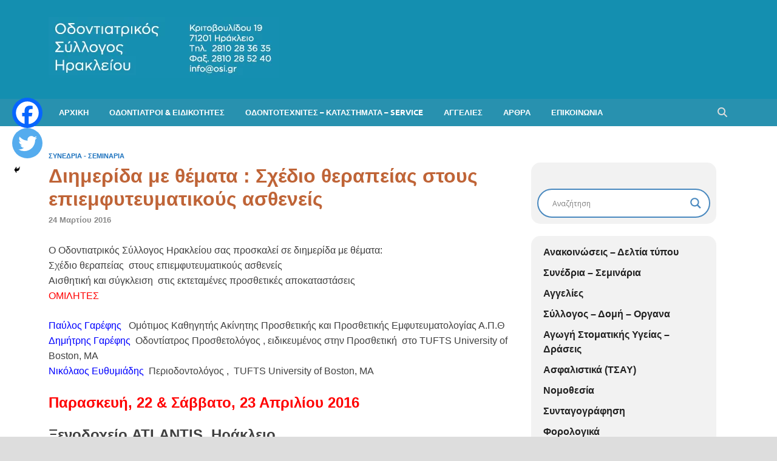

--- FILE ---
content_type: text/html; charset=UTF-8
request_url: https://www.osi.gr/diimerida-me-themata-schedio-therapeias/
body_size: 21713
content:
<!DOCTYPE html>
<html lang="el" prefix="og: https://ogp.me/ns#">
<head>
<meta charset="UTF-8">
<meta name="viewport" content="width=device-width, initial-scale=1">
<link rel="profile" href="https://gmpg.org/xfn/11">


<!-- Search Engine Optimization by Rank Math - https://rankmath.com/ -->
<title>Διημερίδα με θέματα : Σχέδιο θεραπείας στους επιεμφυτευματικούς ασθενείς | osi.gr</title>
<meta name="description" content="Προαιρετικό κόστος συμμετοχής: 20 €"/>
<meta name="robots" content="follow, index, max-snippet:-1, max-video-preview:-1, max-image-preview:large"/>
<link rel="canonical" href="https://www.osi.gr/diimerida-me-themata-schedio-therapeias/" />
<meta property="og:locale" content="el_GR" />
<meta property="og:type" content="article" />
<meta property="og:title" content="Διημερίδα με θέματα : Σχέδιο θεραπείας στους επιεμφυτευματικούς ασθενείς | osi.gr" />
<meta property="og:description" content="Προαιρετικό κόστος συμμετοχής: 20 €" />
<meta property="og:url" content="https://www.osi.gr/diimerida-me-themata-schedio-therapeias/" />
<meta property="og:site_name" content="Οδοντιατρικός Σύλλογος Ηρακλείου" />
<meta property="article:section" content="Συνέδρια - Σεμινάρια" />
<meta property="og:updated_time" content="2020-06-25T12:47:00+03:00" />
<meta property="og:image" content="https://www.osi.gr/wp-content/uploads/logo-250px.png" />
<meta property="og:image:secure_url" content="https://www.osi.gr/wp-content/uploads/logo-250px.png" />
<meta property="og:image:width" content="250" />
<meta property="og:image:height" content="238" />
<meta property="og:image:alt" content="λογότυπο οδοντιατρικού συλλόγου ηρακλείου κρήτης" />
<meta property="og:image:type" content="image/png" />
<meta property="article:published_time" content="2016-03-24T08:46:53+02:00" />
<meta property="article:modified_time" content="2020-06-25T12:47:00+03:00" />
<meta name="twitter:card" content="summary_large_image" />
<meta name="twitter:title" content="Διημερίδα με θέματα : Σχέδιο θεραπείας στους επιεμφυτευματικούς ασθενείς | osi.gr" />
<meta name="twitter:description" content="Προαιρετικό κόστος συμμετοχής: 20 €" />
<meta name="twitter:image" content="https://www.osi.gr/wp-content/uploads/logo-250px.png" />
<meta name="twitter:label1" content="Written by" />
<meta name="twitter:data1" content="Mιχάλης Σφακιανάκης" />
<meta name="twitter:label2" content="Time to read" />
<meta name="twitter:data2" content="1 minute" />
<script type="application/ld+json" class="rank-math-schema">{"@context":"https://schema.org","@graph":[{"@type":"Organization","@id":"https://www.osi.gr/#organization","name":"\u039f\u03b4\u03bf\u03bd\u03c4\u03b9\u03b1\u03c4\u03c1\u03b9\u03ba\u03cc\u03c2 \u03a3\u03cd\u03bb\u03bb\u03bf\u03b3\u03bf\u03c2 \u0397\u03c1\u03b1\u03ba\u03bb\u03b5\u03af\u03bf\u03c5","url":"https://www.osi.gr","logo":{"@type":"ImageObject","@id":"https://www.osi.gr/#logo","url":"https://www.osi.gr/wp-content/uploads/header-osi-2018-04-04.png","contentUrl":"https://www.osi.gr/wp-content/uploads/header-osi-2018-04-04.png","caption":"\u039f\u03b4\u03bf\u03bd\u03c4\u03b9\u03b1\u03c4\u03c1\u03b9\u03ba\u03cc\u03c2 \u03a3\u03cd\u03bb\u03bb\u03bf\u03b3\u03bf\u03c2 \u0397\u03c1\u03b1\u03ba\u03bb\u03b5\u03af\u03bf\u03c5","inLanguage":"el","width":"380","height":"100"}},{"@type":"WebSite","@id":"https://www.osi.gr/#website","url":"https://www.osi.gr","name":"\u039f\u03b4\u03bf\u03bd\u03c4\u03b9\u03b1\u03c4\u03c1\u03b9\u03ba\u03cc\u03c2 \u03a3\u03cd\u03bb\u03bb\u03bf\u03b3\u03bf\u03c2 \u0397\u03c1\u03b1\u03ba\u03bb\u03b5\u03af\u03bf\u03c5","publisher":{"@id":"https://www.osi.gr/#organization"},"inLanguage":"el"},{"@type":"ImageObject","@id":"https://www.osi.gr/wp-content/uploads/logo-250px.png","url":"https://www.osi.gr/wp-content/uploads/logo-250px.png","width":"250","height":"238","caption":"\u03bb\u03bf\u03b3\u03cc\u03c4\u03c5\u03c0\u03bf \u03bf\u03b4\u03bf\u03bd\u03c4\u03b9\u03b1\u03c4\u03c1\u03b9\u03ba\u03bf\u03cd \u03c3\u03c5\u03bb\u03bb\u03cc\u03b3\u03bf\u03c5 \u03b7\u03c1\u03b1\u03ba\u03bb\u03b5\u03af\u03bf\u03c5 \u03ba\u03c1\u03ae\u03c4\u03b7\u03c2","inLanguage":"el"},{"@type":"BreadcrumbList","@id":"https://www.osi.gr/diimerida-me-themata-schedio-therapeias/#breadcrumb","itemListElement":[{"@type":"ListItem","position":"1","item":{"@id":"https://www.osi.gr","name":"Home"}},{"@type":"ListItem","position":"2","item":{"@id":"https://www.osi.gr/c/odontiatrika-synedria-seminaria/","name":"\u03a3\u03c5\u03bd\u03ad\u03b4\u03c1\u03b9\u03b1 - \u03a3\u03b5\u03bc\u03b9\u03bd\u03ac\u03c1\u03b9\u03b1"}},{"@type":"ListItem","position":"3","item":{"@id":"https://www.osi.gr/diimerida-me-themata-schedio-therapeias/","name":"\u0394\u03b9\u03b7\u03bc\u03b5\u03c1\u03af\u03b4\u03b1 \u03bc\u03b5 \u03b8\u03ad\u03bc\u03b1\u03c4\u03b1 : \u03a3\u03c7\u03ad\u03b4\u03b9\u03bf \u03b8\u03b5\u03c1\u03b1\u03c0\u03b5\u03af\u03b1\u03c2  \u03c3\u03c4\u03bf\u03c5\u03c2 \u03b5\u03c0\u03b9\u03b5\u03bc\u03c6\u03c5\u03c4\u03b5\u03c5\u03bc\u03b1\u03c4\u03b9\u03ba\u03bf\u03cd\u03c2 \u03b1\u03c3\u03b8\u03b5\u03bd\u03b5\u03af\u03c2"}}]},{"@type":"WebPage","@id":"https://www.osi.gr/diimerida-me-themata-schedio-therapeias/#webpage","url":"https://www.osi.gr/diimerida-me-themata-schedio-therapeias/","name":"\u0394\u03b9\u03b7\u03bc\u03b5\u03c1\u03af\u03b4\u03b1 \u03bc\u03b5 \u03b8\u03ad\u03bc\u03b1\u03c4\u03b1 : \u03a3\u03c7\u03ad\u03b4\u03b9\u03bf \u03b8\u03b5\u03c1\u03b1\u03c0\u03b5\u03af\u03b1\u03c2 \u03c3\u03c4\u03bf\u03c5\u03c2 \u03b5\u03c0\u03b9\u03b5\u03bc\u03c6\u03c5\u03c4\u03b5\u03c5\u03bc\u03b1\u03c4\u03b9\u03ba\u03bf\u03cd\u03c2 \u03b1\u03c3\u03b8\u03b5\u03bd\u03b5\u03af\u03c2 | osi.gr","datePublished":"2016-03-24T08:46:53+02:00","dateModified":"2020-06-25T12:47:00+03:00","isPartOf":{"@id":"https://www.osi.gr/#website"},"primaryImageOfPage":{"@id":"https://www.osi.gr/wp-content/uploads/logo-250px.png"},"inLanguage":"el","breadcrumb":{"@id":"https://www.osi.gr/diimerida-me-themata-schedio-therapeias/#breadcrumb"}},{"@type":"Person","@id":"https://www.osi.gr/diimerida-me-themata-schedio-therapeias/#author","name":"M\u03b9\u03c7\u03ac\u03bb\u03b7\u03c2 \u03a3\u03c6\u03b1\u03ba\u03b9\u03b1\u03bd\u03ac\u03ba\u03b7\u03c2","image":{"@type":"ImageObject","@id":"https://secure.gravatar.com/avatar/da2c50bea17a81ee77a052dd857d71d8b4102265d987c35d31b635a40b6a01eb?s=96&amp;d=mm&amp;r=g","url":"https://secure.gravatar.com/avatar/da2c50bea17a81ee77a052dd857d71d8b4102265d987c35d31b635a40b6a01eb?s=96&amp;d=mm&amp;r=g","caption":"M\u03b9\u03c7\u03ac\u03bb\u03b7\u03c2 \u03a3\u03c6\u03b1\u03ba\u03b9\u03b1\u03bd\u03ac\u03ba\u03b7\u03c2","inLanguage":"el"},"worksFor":{"@id":"https://www.osi.gr/#organization"}},{"@type":"Article","headline":"\u0394\u03b9\u03b7\u03bc\u03b5\u03c1\u03af\u03b4\u03b1 \u03bc\u03b5 \u03b8\u03ad\u03bc\u03b1\u03c4\u03b1 : \u03a3\u03c7\u03ad\u03b4\u03b9\u03bf \u03b8\u03b5\u03c1\u03b1\u03c0\u03b5\u03af\u03b1\u03c2 \u03c3\u03c4\u03bf\u03c5\u03c2 \u03b5\u03c0\u03b9\u03b5\u03bc\u03c6\u03c5\u03c4\u03b5\u03c5\u03bc\u03b1\u03c4\u03b9\u03ba\u03bf\u03cd\u03c2 \u03b1\u03c3\u03b8\u03b5\u03bd\u03b5\u03af\u03c2 | osi.gr","datePublished":"2016-03-24T08:46:53+02:00","dateModified":"2020-06-25T12:47:00+03:00","articleSection":"\u03a3\u03c5\u03bd\u03ad\u03b4\u03c1\u03b9\u03b1 - \u03a3\u03b5\u03bc\u03b9\u03bd\u03ac\u03c1\u03b9\u03b1","author":{"@id":"https://www.osi.gr/diimerida-me-themata-schedio-therapeias/#author","name":"M\u03b9\u03c7\u03ac\u03bb\u03b7\u03c2 \u03a3\u03c6\u03b1\u03ba\u03b9\u03b1\u03bd\u03ac\u03ba\u03b7\u03c2"},"publisher":{"@id":"https://www.osi.gr/#organization"},"description":"\u03a0\u03c1\u03bf\u03b1\u03b9\u03c1\u03b5\u03c4\u03b9\u03ba\u03cc \u03ba\u03cc\u03c3\u03c4\u03bf\u03c2 \u03c3\u03c5\u03bc\u03bc\u03b5\u03c4\u03bf\u03c7\u03ae\u03c2: 20 \u20ac","name":"\u0394\u03b9\u03b7\u03bc\u03b5\u03c1\u03af\u03b4\u03b1 \u03bc\u03b5 \u03b8\u03ad\u03bc\u03b1\u03c4\u03b1 : \u03a3\u03c7\u03ad\u03b4\u03b9\u03bf \u03b8\u03b5\u03c1\u03b1\u03c0\u03b5\u03af\u03b1\u03c2 \u03c3\u03c4\u03bf\u03c5\u03c2 \u03b5\u03c0\u03b9\u03b5\u03bc\u03c6\u03c5\u03c4\u03b5\u03c5\u03bc\u03b1\u03c4\u03b9\u03ba\u03bf\u03cd\u03c2 \u03b1\u03c3\u03b8\u03b5\u03bd\u03b5\u03af\u03c2 | osi.gr","@id":"https://www.osi.gr/diimerida-me-themata-schedio-therapeias/#richSnippet","isPartOf":{"@id":"https://www.osi.gr/diimerida-me-themata-schedio-therapeias/#webpage"},"image":{"@id":"https://www.osi.gr/wp-content/uploads/logo-250px.png"},"inLanguage":"el","mainEntityOfPage":{"@id":"https://www.osi.gr/diimerida-me-themata-schedio-therapeias/#webpage"}}]}</script>
<!-- /Rank Math WordPress SEO plugin -->

<link rel="alternate" type="application/rss+xml" title="Ροή RSS &raquo; Οδοντιατρικός Σύλλογος Ηρακλείου" href="https://www.osi.gr/feed/" />
<link rel="alternate" type="application/rss+xml" title="Ροή Σχολίων &raquo; Οδοντιατρικός Σύλλογος Ηρακλείου" href="https://www.osi.gr/comments/feed/" />
<link rel="alternate" title="oEmbed (JSON)" type="application/json+oembed" href="https://www.osi.gr/wp-json/oembed/1.0/embed?url=https%3A%2F%2Fwww.osi.gr%2Fdiimerida-me-themata-schedio-therapeias%2F" />
<link rel="alternate" title="oEmbed (XML)" type="text/xml+oembed" href="https://www.osi.gr/wp-json/oembed/1.0/embed?url=https%3A%2F%2Fwww.osi.gr%2Fdiimerida-me-themata-schedio-therapeias%2F&#038;format=xml" />
<style id='wp-img-auto-sizes-contain-inline-css' type='text/css'>
img:is([sizes=auto i],[sizes^="auto," i]){contain-intrinsic-size:3000px 1500px}
/*# sourceURL=wp-img-auto-sizes-contain-inline-css */
</style>

<style id='wp-emoji-styles-inline-css' type='text/css'>

	img.wp-smiley, img.emoji {
		display: inline !important;
		border: none !important;
		box-shadow: none !important;
		height: 1em !important;
		width: 1em !important;
		margin: 0 0.07em !important;
		vertical-align: -0.1em !important;
		background: none !important;
		padding: 0 !important;
	}
/*# sourceURL=wp-emoji-styles-inline-css */
</style>
<link rel='stylesheet' id='wp-block-library-css' href='https://www.osi.gr/wp-includes/css/dist/block-library/style.min.css?ver=6.9' type='text/css' media='all' />
<style id='wp-block-categories-inline-css' type='text/css'>
.wp-block-categories{box-sizing:border-box}.wp-block-categories.alignleft{margin-right:2em}.wp-block-categories.alignright{margin-left:2em}.wp-block-categories.wp-block-categories-dropdown.aligncenter{text-align:center}.wp-block-categories .wp-block-categories__label{display:block;width:100%}
/*# sourceURL=https://www.osi.gr/wp-includes/blocks/categories/style.min.css */
</style>
<style id='global-styles-inline-css' type='text/css'>
:root{--wp--preset--aspect-ratio--square: 1;--wp--preset--aspect-ratio--4-3: 4/3;--wp--preset--aspect-ratio--3-4: 3/4;--wp--preset--aspect-ratio--3-2: 3/2;--wp--preset--aspect-ratio--2-3: 2/3;--wp--preset--aspect-ratio--16-9: 16/9;--wp--preset--aspect-ratio--9-16: 9/16;--wp--preset--color--black: #000000;--wp--preset--color--cyan-bluish-gray: #abb8c3;--wp--preset--color--white: #ffffff;--wp--preset--color--pale-pink: #f78da7;--wp--preset--color--vivid-red: #cf2e2e;--wp--preset--color--luminous-vivid-orange: #ff6900;--wp--preset--color--luminous-vivid-amber: #fcb900;--wp--preset--color--light-green-cyan: #7bdcb5;--wp--preset--color--vivid-green-cyan: #00d084;--wp--preset--color--pale-cyan-blue: #8ed1fc;--wp--preset--color--vivid-cyan-blue: #0693e3;--wp--preset--color--vivid-purple: #9b51e0;--wp--preset--gradient--vivid-cyan-blue-to-vivid-purple: linear-gradient(135deg,rgb(6,147,227) 0%,rgb(155,81,224) 100%);--wp--preset--gradient--light-green-cyan-to-vivid-green-cyan: linear-gradient(135deg,rgb(122,220,180) 0%,rgb(0,208,130) 100%);--wp--preset--gradient--luminous-vivid-amber-to-luminous-vivid-orange: linear-gradient(135deg,rgb(252,185,0) 0%,rgb(255,105,0) 100%);--wp--preset--gradient--luminous-vivid-orange-to-vivid-red: linear-gradient(135deg,rgb(255,105,0) 0%,rgb(207,46,46) 100%);--wp--preset--gradient--very-light-gray-to-cyan-bluish-gray: linear-gradient(135deg,rgb(238,238,238) 0%,rgb(169,184,195) 100%);--wp--preset--gradient--cool-to-warm-spectrum: linear-gradient(135deg,rgb(74,234,220) 0%,rgb(151,120,209) 20%,rgb(207,42,186) 40%,rgb(238,44,130) 60%,rgb(251,105,98) 80%,rgb(254,248,76) 100%);--wp--preset--gradient--blush-light-purple: linear-gradient(135deg,rgb(255,206,236) 0%,rgb(152,150,240) 100%);--wp--preset--gradient--blush-bordeaux: linear-gradient(135deg,rgb(254,205,165) 0%,rgb(254,45,45) 50%,rgb(107,0,62) 100%);--wp--preset--gradient--luminous-dusk: linear-gradient(135deg,rgb(255,203,112) 0%,rgb(199,81,192) 50%,rgb(65,88,208) 100%);--wp--preset--gradient--pale-ocean: linear-gradient(135deg,rgb(255,245,203) 0%,rgb(182,227,212) 50%,rgb(51,167,181) 100%);--wp--preset--gradient--electric-grass: linear-gradient(135deg,rgb(202,248,128) 0%,rgb(113,206,126) 100%);--wp--preset--gradient--midnight: linear-gradient(135deg,rgb(2,3,129) 0%,rgb(40,116,252) 100%);--wp--preset--font-size--small: 13px;--wp--preset--font-size--medium: 20px;--wp--preset--font-size--large: 36px;--wp--preset--font-size--x-large: 42px;--wp--preset--spacing--20: 0.44rem;--wp--preset--spacing--30: 0.67rem;--wp--preset--spacing--40: 1rem;--wp--preset--spacing--50: 1.5rem;--wp--preset--spacing--60: 2.25rem;--wp--preset--spacing--70: 3.38rem;--wp--preset--spacing--80: 5.06rem;--wp--preset--shadow--natural: 6px 6px 9px rgba(0, 0, 0, 0.2);--wp--preset--shadow--deep: 12px 12px 50px rgba(0, 0, 0, 0.4);--wp--preset--shadow--sharp: 6px 6px 0px rgba(0, 0, 0, 0.2);--wp--preset--shadow--outlined: 6px 6px 0px -3px rgb(255, 255, 255), 6px 6px rgb(0, 0, 0);--wp--preset--shadow--crisp: 6px 6px 0px rgb(0, 0, 0);}:where(.is-layout-flex){gap: 0.5em;}:where(.is-layout-grid){gap: 0.5em;}body .is-layout-flex{display: flex;}.is-layout-flex{flex-wrap: wrap;align-items: center;}.is-layout-flex > :is(*, div){margin: 0;}body .is-layout-grid{display: grid;}.is-layout-grid > :is(*, div){margin: 0;}:where(.wp-block-columns.is-layout-flex){gap: 2em;}:where(.wp-block-columns.is-layout-grid){gap: 2em;}:where(.wp-block-post-template.is-layout-flex){gap: 1.25em;}:where(.wp-block-post-template.is-layout-grid){gap: 1.25em;}.has-black-color{color: var(--wp--preset--color--black) !important;}.has-cyan-bluish-gray-color{color: var(--wp--preset--color--cyan-bluish-gray) !important;}.has-white-color{color: var(--wp--preset--color--white) !important;}.has-pale-pink-color{color: var(--wp--preset--color--pale-pink) !important;}.has-vivid-red-color{color: var(--wp--preset--color--vivid-red) !important;}.has-luminous-vivid-orange-color{color: var(--wp--preset--color--luminous-vivid-orange) !important;}.has-luminous-vivid-amber-color{color: var(--wp--preset--color--luminous-vivid-amber) !important;}.has-light-green-cyan-color{color: var(--wp--preset--color--light-green-cyan) !important;}.has-vivid-green-cyan-color{color: var(--wp--preset--color--vivid-green-cyan) !important;}.has-pale-cyan-blue-color{color: var(--wp--preset--color--pale-cyan-blue) !important;}.has-vivid-cyan-blue-color{color: var(--wp--preset--color--vivid-cyan-blue) !important;}.has-vivid-purple-color{color: var(--wp--preset--color--vivid-purple) !important;}.has-black-background-color{background-color: var(--wp--preset--color--black) !important;}.has-cyan-bluish-gray-background-color{background-color: var(--wp--preset--color--cyan-bluish-gray) !important;}.has-white-background-color{background-color: var(--wp--preset--color--white) !important;}.has-pale-pink-background-color{background-color: var(--wp--preset--color--pale-pink) !important;}.has-vivid-red-background-color{background-color: var(--wp--preset--color--vivid-red) !important;}.has-luminous-vivid-orange-background-color{background-color: var(--wp--preset--color--luminous-vivid-orange) !important;}.has-luminous-vivid-amber-background-color{background-color: var(--wp--preset--color--luminous-vivid-amber) !important;}.has-light-green-cyan-background-color{background-color: var(--wp--preset--color--light-green-cyan) !important;}.has-vivid-green-cyan-background-color{background-color: var(--wp--preset--color--vivid-green-cyan) !important;}.has-pale-cyan-blue-background-color{background-color: var(--wp--preset--color--pale-cyan-blue) !important;}.has-vivid-cyan-blue-background-color{background-color: var(--wp--preset--color--vivid-cyan-blue) !important;}.has-vivid-purple-background-color{background-color: var(--wp--preset--color--vivid-purple) !important;}.has-black-border-color{border-color: var(--wp--preset--color--black) !important;}.has-cyan-bluish-gray-border-color{border-color: var(--wp--preset--color--cyan-bluish-gray) !important;}.has-white-border-color{border-color: var(--wp--preset--color--white) !important;}.has-pale-pink-border-color{border-color: var(--wp--preset--color--pale-pink) !important;}.has-vivid-red-border-color{border-color: var(--wp--preset--color--vivid-red) !important;}.has-luminous-vivid-orange-border-color{border-color: var(--wp--preset--color--luminous-vivid-orange) !important;}.has-luminous-vivid-amber-border-color{border-color: var(--wp--preset--color--luminous-vivid-amber) !important;}.has-light-green-cyan-border-color{border-color: var(--wp--preset--color--light-green-cyan) !important;}.has-vivid-green-cyan-border-color{border-color: var(--wp--preset--color--vivid-green-cyan) !important;}.has-pale-cyan-blue-border-color{border-color: var(--wp--preset--color--pale-cyan-blue) !important;}.has-vivid-cyan-blue-border-color{border-color: var(--wp--preset--color--vivid-cyan-blue) !important;}.has-vivid-purple-border-color{border-color: var(--wp--preset--color--vivid-purple) !important;}.has-vivid-cyan-blue-to-vivid-purple-gradient-background{background: var(--wp--preset--gradient--vivid-cyan-blue-to-vivid-purple) !important;}.has-light-green-cyan-to-vivid-green-cyan-gradient-background{background: var(--wp--preset--gradient--light-green-cyan-to-vivid-green-cyan) !important;}.has-luminous-vivid-amber-to-luminous-vivid-orange-gradient-background{background: var(--wp--preset--gradient--luminous-vivid-amber-to-luminous-vivid-orange) !important;}.has-luminous-vivid-orange-to-vivid-red-gradient-background{background: var(--wp--preset--gradient--luminous-vivid-orange-to-vivid-red) !important;}.has-very-light-gray-to-cyan-bluish-gray-gradient-background{background: var(--wp--preset--gradient--very-light-gray-to-cyan-bluish-gray) !important;}.has-cool-to-warm-spectrum-gradient-background{background: var(--wp--preset--gradient--cool-to-warm-spectrum) !important;}.has-blush-light-purple-gradient-background{background: var(--wp--preset--gradient--blush-light-purple) !important;}.has-blush-bordeaux-gradient-background{background: var(--wp--preset--gradient--blush-bordeaux) !important;}.has-luminous-dusk-gradient-background{background: var(--wp--preset--gradient--luminous-dusk) !important;}.has-pale-ocean-gradient-background{background: var(--wp--preset--gradient--pale-ocean) !important;}.has-electric-grass-gradient-background{background: var(--wp--preset--gradient--electric-grass) !important;}.has-midnight-gradient-background{background: var(--wp--preset--gradient--midnight) !important;}.has-small-font-size{font-size: var(--wp--preset--font-size--small) !important;}.has-medium-font-size{font-size: var(--wp--preset--font-size--medium) !important;}.has-large-font-size{font-size: var(--wp--preset--font-size--large) !important;}.has-x-large-font-size{font-size: var(--wp--preset--font-size--x-large) !important;}
/*# sourceURL=global-styles-inline-css */
</style>

<style id='classic-theme-styles-inline-css' type='text/css'>
/*! This file is auto-generated */
.wp-block-button__link{color:#fff;background-color:#32373c;border-radius:9999px;box-shadow:none;text-decoration:none;padding:calc(.667em + 2px) calc(1.333em + 2px);font-size:1.125em}.wp-block-file__button{background:#32373c;color:#fff;text-decoration:none}
/*# sourceURL=/wp-includes/css/classic-themes.min.css */
</style>
<link rel='stylesheet' id='hitmag-fonts-css' href='https://www.osi.gr/wp-content/themes/hitmag/css/fonts.css' type='text/css' media='all' />
<link rel='stylesheet' id='hitmag-font-awesome-css' href='https://www.osi.gr/wp-content/themes/hitmag/css/all.min.css?ver=6.5.1' type='text/css' media='all' />
<link rel='stylesheet' id='hitmag-style-css' href='https://www.osi.gr/wp-content/themes/hitmag/style.css?ver=1.4.4' type='text/css' media='all' />
<link rel='stylesheet' id='jquery-magnific-popup-css' href='https://www.osi.gr/wp-content/themes/hitmag/css/magnific-popup.css?ver=6.9' type='text/css' media='all' />
<link rel='stylesheet' id='wpdreams-asl-basic-css' href='https://www.osi.gr/wp-content/plugins/ajax-search-lite/css/style.basic.css?ver=4.13.4' type='text/css' media='all' />
<style id='wpdreams-asl-basic-inline-css' type='text/css'>

					div[id*='ajaxsearchlitesettings'].searchsettings .asl_option_inner label {
						font-size: 0px !important;
						color: rgba(0, 0, 0, 0);
					}
					div[id*='ajaxsearchlitesettings'].searchsettings .asl_option_inner label:after {
						font-size: 11px !important;
						position: absolute;
						top: 0;
						left: 0;
						z-index: 1;
					}
					.asl_w_container {
						width: 100%;
						margin: 0px 0px 0px 0px;
						min-width: 200px;
					}
					div[id*='ajaxsearchlite'].asl_m {
						width: 100%;
					}
					div[id*='ajaxsearchliteres'].wpdreams_asl_results div.resdrg span.highlighted {
						font-weight: bold;
						color: rgba(217, 49, 43, 1);
						background-color: rgba(238, 238, 238, 1);
					}
					div[id*='ajaxsearchliteres'].wpdreams_asl_results .results img.asl_image {
						width: 70px;
						height: 70px;
						object-fit: cover;
					}
					div[id*='ajaxsearchlite'].asl_r .results {
						max-height: none;
					}
					div[id*='ajaxsearchlite'].asl_r {
						position: absolute;
					}
				
						div.asl_r.asl_w.vertical .results .item::after {
							display: block;
							position: absolute;
							bottom: 0;
							content: '';
							height: 1px;
							width: 100%;
							background: #D8D8D8;
						}
						div.asl_r.asl_w.vertical .results .item.asl_last_item::after {
							display: none;
						}
					
/*# sourceURL=wpdreams-asl-basic-inline-css */
</style>
<link rel='stylesheet' id='wpdreams-asl-instance-css' href='https://www.osi.gr/wp-content/plugins/ajax-search-lite/css/style-curvy-blue.css?ver=4.13.4' type='text/css' media='all' />
<link rel='stylesheet' id='heateor_sss_frontend_css-css' href='https://www.osi.gr/wp-content/plugins/sassy-social-share/public/css/sassy-social-share-public.css?ver=3.3.79' type='text/css' media='all' />
<style id='heateor_sss_frontend_css-inline-css' type='text/css'>
.heateor_sss_button_instagram span.heateor_sss_svg,a.heateor_sss_instagram span.heateor_sss_svg{background:radial-gradient(circle at 30% 107%,#fdf497 0,#fdf497 5%,#fd5949 45%,#d6249f 60%,#285aeb 90%)}.heateor_sss_horizontal_sharing .heateor_sss_svg,.heateor_sss_standard_follow_icons_container .heateor_sss_svg{color:#fff;border-width:0px;border-style:solid;border-color:transparent}.heateor_sss_horizontal_sharing .heateorSssTCBackground{color:#666}.heateor_sss_horizontal_sharing span.heateor_sss_svg:hover,.heateor_sss_standard_follow_icons_container span.heateor_sss_svg:hover{border-color:transparent;}.heateor_sss_vertical_sharing span.heateor_sss_svg,.heateor_sss_floating_follow_icons_container span.heateor_sss_svg{color:#fff;border-width:0px;border-style:solid;border-color:transparent;}.heateor_sss_vertical_sharing .heateorSssTCBackground{color:#666;}.heateor_sss_vertical_sharing span.heateor_sss_svg:hover,.heateor_sss_floating_follow_icons_container span.heateor_sss_svg:hover{border-color:transparent;}@media screen and (max-width:783px) {.heateor_sss_vertical_sharing{display:none!important}}
/*# sourceURL=heateor_sss_frontend_css-inline-css */
</style>
<link rel='stylesheet' id='tablepress-default-css' href='https://www.osi.gr/wp-content/tablepress-combined.min.css?ver=36' type='text/css' media='all' />
<style id='kadence-blocks-global-variables-inline-css' type='text/css'>
:root {--global-kb-font-size-sm:clamp(0.8rem, 0.73rem + 0.217vw, 0.9rem);--global-kb-font-size-md:clamp(1.1rem, 0.995rem + 0.326vw, 1.25rem);--global-kb-font-size-lg:clamp(1.75rem, 1.576rem + 0.543vw, 2rem);--global-kb-font-size-xl:clamp(2.25rem, 1.728rem + 1.63vw, 3rem);--global-kb-font-size-xxl:clamp(2.5rem, 1.456rem + 3.26vw, 4rem);--global-kb-font-size-xxxl:clamp(2.75rem, 0.489rem + 7.065vw, 6rem);}:root {--global-palette1: #3182CE;--global-palette2: #2B6CB0;--global-palette3: #1A202C;--global-palette4: #2D3748;--global-palette5: #4A5568;--global-palette6: #718096;--global-palette7: #EDF2F7;--global-palette8: #F7FAFC;--global-palette9: #ffffff;}
/*# sourceURL=kadence-blocks-global-variables-inline-css */
</style>
<script type="text/javascript" src="https://www.osi.gr/wp-includes/js/jquery/jquery.min.js?ver=3.7.1" id="jquery-core-js"></script>
<script type="text/javascript" src="https://www.osi.gr/wp-includes/js/jquery/jquery-migrate.min.js?ver=3.4.1" id="jquery-migrate-js"></script>
<link rel="https://api.w.org/" href="https://www.osi.gr/wp-json/" /><link rel="alternate" title="JSON" type="application/json" href="https://www.osi.gr/wp-json/wp/v2/posts/2497" /><link rel="EditURI" type="application/rsd+xml" title="RSD" href="https://www.osi.gr/xmlrpc.php?rsd" />
<meta name="generator" content="WordPress 6.9" />
<link rel='shortlink' href='https://www.osi.gr/?p=2497' />
		<style type="text/css">
			
			button,
			input[type="button"],
			input[type="reset"],
			input[type="submit"] {
				background: #1e73be;
			}

            .th-readmore {
                background: #1e73be;
            }           

            a:hover {
                color: #1e73be;
            } 

            .main-navigation a:hover {
                background-color: #1e73be;
            }

            .main-navigation .current_page_item > a,
            .main-navigation .current-menu-item > a,
            .main-navigation .current_page_ancestor > a,
            .main-navigation .current-menu-ancestor > a {
                background-color: #1e73be;
            }

            #main-nav-button:hover {
                background-color: #1e73be;
            }

            .post-navigation .post-title:hover {
                color: #1e73be;
            }

            .top-navigation a:hover {
                color: #1e73be;
            }

            .top-navigation ul ul a:hover {
                background: #1e73be;
            }

            #top-nav-button:hover {
                color: #1e73be;
            }

            .responsive-mainnav li a:hover,
            .responsive-topnav li a:hover {
                background: #1e73be;
            }

            #hm-search-form .search-form .search-submit {
                background-color: #1e73be;
            }

            .nav-links .current {
                background: #1e73be;
            }

            .is-style-hitmag-widget-title,
            .elementor-widget-container h5,
            .widgettitle,
            .widget-title {
                border-bottom: 2px solid #1e73be;
            }

            .footer-widget-title {
                border-bottom: 2px solid #1e73be;
            }

            .widget-area a:hover {
                color: #1e73be;
            }

            .footer-widget-area .widget a:hover {
                color: #1e73be;
            }

            .site-info a:hover {
                color: #1e73be;
            }

            .wp-block-search .wp-block-search__button,
            .search-form .search-submit {
                background: #1e73be;
            }

            .hmb-entry-title a:hover {
                color: #1e73be;
            }

            .hmb-entry-meta a:hover,
            .hms-meta a:hover {
                color: #1e73be;
            }

            .hms-title a:hover {
                color: #1e73be;
            }

            .hmw-grid-post .post-title a:hover {
                color: #1e73be;
            }

            .footer-widget-area .hmw-grid-post .post-title a:hover,
            .footer-widget-area .hmb-entry-title a:hover,
            .footer-widget-area .hms-title a:hover {
                color: #1e73be;
            }

            .hm-tabs-wdt .ui-state-active {
                border-bottom: 2px solid #1e73be;
            }

            a.hm-viewall {
                background: #1e73be;
            }

            #hitmag-tags a,
            .widget_tag_cloud .tagcloud a {
                background: #1e73be;
            }

            .site-title a {
                color: #1e73be;
            }

            .hitmag-post .entry-title a:hover {
                color: #1e73be;
            }

            .hitmag-post .entry-meta a:hover {
                color: #1e73be;
            }

            .cat-links a {
                color: #1e73be;
            }

            .hitmag-single .entry-meta a:hover {
                color: #1e73be;
            }

            .hitmag-single .author a:hover {
                color: #1e73be;
            }

            .hm-author-content .author-posts-link {
                color: #1e73be;
            }

            .hm-tags-links a:hover {
                background: #1e73be;
            }

            .hm-tagged {
                background: #1e73be;
            }

            .hm-edit-link a.post-edit-link {
                background: #1e73be;
            }

            .arc-page-title {
                border-bottom: 2px solid #1e73be;
            }

            .srch-page-title {
                border-bottom: 2px solid #1e73be;
            }

            .hm-slider-details .cat-links {
                background: #1e73be;
            }

            .hm-rel-post .post-title a:hover {
                color: #1e73be;
            }

            .comment-author a {
                color: #1e73be;
            }

            .comment-metadata a:hover,
            .comment-metadata a:focus,
            .pingback .comment-edit-link:hover,
            .pingback .comment-edit-link:focus {
                color: #1e73be;
            }

            .comment-reply-link:hover,
            .comment-reply-link:focus {
                background: #1e73be;
            }

            .required {
                color: #1e73be;
            }

            blockquote {
                border-left: 3px solid #1e73be;
            }

            .comment-reply-title small a:before {
                color: #1e73be;
            }
            
            .woocommerce ul.products li.product h3:hover,
            .woocommerce-widget-area ul li a:hover,
            .woocommerce-loop-product__title:hover {
                color: #1e73be;
            }

            .woocommerce-product-search input[type="submit"],
            .woocommerce #respond input#submit, 
            .woocommerce a.button, 
            .woocommerce button.button, 
            .woocommerce input.button,
            .woocommerce nav.woocommerce-pagination ul li a:focus,
            .woocommerce nav.woocommerce-pagination ul li a:hover,
            .woocommerce nav.woocommerce-pagination ul li span.current,
            .woocommerce span.onsale,
            .woocommerce-widget-area .widget-title,
            .woocommerce #respond input#submit.alt,
            .woocommerce a.button.alt,
            .woocommerce button.button.alt,
            .woocommerce input.button.alt {
                background: #1e73be;
            }
            
            .wp-block-quote,
            .wp-block-quote:not(.is-large):not(.is-style-large) {
                border-left: 3px solid #1e73be;
            }		</style>
					<link rel="preconnect" href="https://fonts.gstatic.com" crossorigin />
				<link rel="preload" as="style" href="//fonts.googleapis.com/css?family=Open+Sans&display=swap" />
								<link rel="stylesheet" href="//fonts.googleapis.com/css?family=Open+Sans&display=swap" media="all" />
					<style type="text/css">

			.site-title a,
		.site-description {
			position: absolute;
			clip: rect(1px, 1px, 1px, 1px);
		}

	
	</style>
	<script type="text/javascript" id="google_gtagjs" src="https://www.googletagmanager.com/gtag/js?id=G-1KFHHZV2LV" async="async"></script>
<script type="text/javascript" id="google_gtagjs-inline">
/* <![CDATA[ */
window.dataLayer = window.dataLayer || [];function gtag(){dataLayer.push(arguments);}gtag('js', new Date());gtag('config', 'G-1KFHHZV2LV', {} );
/* ]]> */
</script>
		<style type="text/css" id="wp-custom-css">
			body, button, input, select, textarea {font-family: arial;}

/** custom box to draw attention **/
.box {
    border-radius: 15px;
    background: #f5f4f3;
    padding: 20px;
		margin-bottom: 20px;
}
.box a {font-weight:bold;}

.header-main-area {
    overflow: hidden;
    clear: both;
    background: #148fb0;
}

.hitmag-single .entry-title {
    color: #bf6437;
}

/* make link bold inside post */
.hitmag-single a {
    font-weight: bold;
}

h2 {
    font-size: 1.7rem;
}


.main-navigation {
	background-color: #2891af;}

.main-navigation ul {
    color: #FFF;
	  font-size: 14px;
    font-size: 0.80em;
    font-weight: bold;
    list-style: none;
    margin: 0;
    padding-left: 0;
    text-transform: uppercase;
}

.main-navigation .current_page_item > a, .main-navigation .current-menu-item > a, .main-navigation .current_page_ancestor > a, .main-navigation .current-menu-ancestor > a {
    background-color: #3ab3d8;
    border-radius: 10px;
}

.main-navigation a {
    line-height: 20px;
    padding: 12.5px 17px;
    color: #FFF;
}

.main-navigation a:hover {    background-color: #3ab3d8;
    border-radius: 10px;
}

/** subsribe form in widget **/
#newsletters-4 {
    line-height: 1;
	  background: #DBF3DB;
}

#primary.content-area {
    width: 69%;
}

/** Remove links from footer **/
.site-info-designer {
    display: none;
}

.widget {
    margin: 20px;
    display: block;
    overflow: hidden;
    background: #f2f2f2;
    font-size: 16px;
    font-weight: bold;
    padding: 10px;
    border-radius: 15px;
}
		</style>
		<style id="kirki-inline-styles"></style></head>

<body class="wp-singular post-template-default single single-post postid-2497 single-format-standard wp-custom-logo wp-embed-responsive wp-theme-hitmag hitmag-full-width group-blog th-right-sidebar">



<div id="page" class="site hitmag-wrapper">
	<a class="skip-link screen-reader-text" href="#content">Μεταπηδήστε στο περιεχόμενο</a>

	
	<header id="masthead" class="site-header" role="banner">

		
		
		<div class="header-main-area ">
			<div class="hm-container">
			<div class="site-branding">
				<div class="site-branding-content">
					<div class="hm-logo">
						<a href="https://www.osi.gr/" class="custom-logo-link" rel="home"><img width="380" height="100" src="https://www.osi.gr/wp-content/uploads/header-osi-2018-04-04.png.webp" class="custom-logo" alt="odontiatrikos syllogos irakleiou" decoding="async" /></a>					</div><!-- .hm-logo -->

					<div class="hm-site-title">
													<p class="site-title"><a href="https://www.osi.gr/" rel="home">Οδοντιατρικός Σύλλογος Ηρακλείου</a></p>
													<p class="site-description">η επίσημη ιστοσελίδα του Οδοντιατρικού Συλλόγου Ηρακλείου, οδοντιατρικά θέματα, όλοι οι οδοντίατροι στο Ηράκλειο</p>
											</div><!-- .hm-site-title -->
				</div><!-- .site-branding-content -->
			</div><!-- .site-branding -->

			
						</div><!-- .hm-container -->
		</div><!-- .header-main-area -->

		
		<div class="hm-nav-container">
			<nav id="site-navigation" class="main-navigation" role="navigation">
				<div class="hm-container">
					<div class="menu-main-container"><ul id="primary-menu" class="menu"><li id="menu-item-3065" class="menu-item menu-item-type-custom menu-item-object-custom menu-item-home menu-item-3065"><a href="https://www.osi.gr">ΑΡΧΙΚΗ</a></li>
<li id="menu-item-4197" class="menu-item menu-item-type-post_type menu-item-object-page menu-item-4197"><a href="https://www.osi.gr/meli-odontiatrikoy-syllogoy-irakleioy/">Οδοντίατροι &#038; Ειδικότητες</a></li>
<li id="menu-item-3069" class="menu-item menu-item-type-taxonomy menu-item-object-category menu-item-3069"><a href="https://www.osi.gr/c/odontotexnites-katastimata-service/">Οδοντοτεχνιτες &#8211; Καταστηματα &#8211; Service</a></li>
<li id="menu-item-4073" class="menu-item menu-item-type-post_type menu-item-object-page menu-item-4073"><a href="https://www.osi.gr/odontiatrikes-aggelies/">Αγγελίες</a></li>
<li id="menu-item-3067" class="menu-item menu-item-type-taxonomy menu-item-object-category menu-item-3067"><a href="https://www.osi.gr/c/enimerosi-koino/">Αρθρα</a></li>
<li id="menu-item-3066" class="menu-item menu-item-type-post_type menu-item-object-page menu-item-3066"><a href="https://www.osi.gr/epikoinoniste-mazi-mas/">Επικοινωνια</a></li>
</ul></div>					
											<button class="hm-search-button-icon" aria-label="Άνοιγμα αναζήτησης"></button>
						<div class="hm-search-box-container">
							<div class="hm-search-box">
								<div class="asl_w_container asl_w_container_1" data-id="1" data-instance="1">
	<div id='ajaxsearchlite1'
		data-id="1"
		data-instance="1"
		class="asl_w asl_m asl_m_1 asl_m_1_1">
		<div class="probox">

	
	<div class='prosettings' style='display:none;' data-opened=0>
				<div class='innericon'>
			<svg version="1.1" xmlns="http://www.w3.org/2000/svg" xmlns:xlink="http://www.w3.org/1999/xlink" x="0px" y="0px" width="22" height="22" viewBox="0 0 512 512" enable-background="new 0 0 512 512" xml:space="preserve">
					<polygon transform = "rotate(90 256 256)" points="142.332,104.886 197.48,50 402.5,256 197.48,462 142.332,407.113 292.727,256 "/>
				</svg>
		</div>
	</div>

	
	
	<div class='proinput'>
		<form role="search" action='#' autocomplete="off"
				aria-label="Search form">
			<input aria-label="Search input"
					type='search' class='orig'
					tabindex="0"
					name='phrase'
					placeholder='Αναζήτηση'
					value=''
					autocomplete="off"/>
			<input aria-label="Search autocomplete input"
					type='text'
					class='autocomplete'
					tabindex="-1"
					name='phrase'
					value=''
					autocomplete="off" disabled/>
			<input type='submit' value="Start search" style='width:0; height: 0; visibility: hidden;'>
		</form>
	</div>

	
	
	<button class='promagnifier' tabindex="0" aria-label="Search magnifier button">
				<span class='innericon' style="display:block;">
			<svg version="1.1" xmlns="http://www.w3.org/2000/svg" xmlns:xlink="http://www.w3.org/1999/xlink" x="0px" y="0px" width="22" height="22" viewBox="0 0 512 512" enable-background="new 0 0 512 512" xml:space="preserve">
					<path d="M460.355,421.59L353.844,315.078c20.041-27.553,31.885-61.437,31.885-98.037
						C385.729,124.934,310.793,50,218.686,50C126.58,50,51.645,124.934,51.645,217.041c0,92.106,74.936,167.041,167.041,167.041
						c34.912,0,67.352-10.773,94.184-29.158L419.945,462L460.355,421.59z M100.631,217.041c0-65.096,52.959-118.056,118.055-118.056
						c65.098,0,118.057,52.959,118.057,118.056c0,65.096-52.959,118.056-118.057,118.056C153.59,335.097,100.631,282.137,100.631,217.041
						z"/>
				</svg>
		</span>
	</button>

	
	
	<div class='proloading'>

		<div class="asl_loader"><div class="asl_loader-inner asl_simple-circle"></div></div>

			</div>

			<div class='proclose'>
			<svg version="1.1" xmlns="http://www.w3.org/2000/svg" xmlns:xlink="http://www.w3.org/1999/xlink" x="0px"
				y="0px"
				width="12" height="12" viewBox="0 0 512 512" enable-background="new 0 0 512 512"
				xml:space="preserve">
				<polygon points="438.393,374.595 319.757,255.977 438.378,137.348 374.595,73.607 255.995,192.225 137.375,73.622 73.607,137.352 192.246,255.983 73.622,374.625 137.352,438.393 256.002,319.734 374.652,438.378 "/>
			</svg>
		</div>
	
	
</div>	</div>
	<div class='asl_data_container' style="display:none !important;">
		<div class="asl_init_data wpdreams_asl_data_ct"
	style="display:none !important;"
	id="asl_init_id_1"
	data-asl-id="1"
	data-asl-instance="1"
	data-settings="{&quot;homeurl&quot;:&quot;https:\/\/www.osi.gr\/&quot;,&quot;resultstype&quot;:&quot;vertical&quot;,&quot;resultsposition&quot;:&quot;hover&quot;,&quot;itemscount&quot;:4,&quot;charcount&quot;:3,&quot;highlight&quot;:false,&quot;highlightWholewords&quot;:true,&quot;singleHighlight&quot;:false,&quot;scrollToResults&quot;:{&quot;enabled&quot;:false,&quot;offset&quot;:0},&quot;resultareaclickable&quot;:1,&quot;autocomplete&quot;:{&quot;enabled&quot;:true,&quot;lang&quot;:&quot;el&quot;,&quot;trigger_charcount&quot;:0},&quot;mobile&quot;:{&quot;menu_selector&quot;:&quot;#menu-toggle&quot;},&quot;trigger&quot;:{&quot;click&quot;:&quot;results_page&quot;,&quot;click_location&quot;:&quot;same&quot;,&quot;update_href&quot;:false,&quot;return&quot;:&quot;results_page&quot;,&quot;return_location&quot;:&quot;same&quot;,&quot;facet&quot;:true,&quot;type&quot;:true,&quot;redirect_url&quot;:&quot;?s={phrase}&quot;,&quot;delay&quot;:300},&quot;animations&quot;:{&quot;pc&quot;:{&quot;settings&quot;:{&quot;anim&quot;:&quot;fadedrop&quot;,&quot;dur&quot;:300},&quot;results&quot;:{&quot;anim&quot;:&quot;fadedrop&quot;,&quot;dur&quot;:300},&quot;items&quot;:&quot;voidanim&quot;},&quot;mob&quot;:{&quot;settings&quot;:{&quot;anim&quot;:&quot;fadedrop&quot;,&quot;dur&quot;:300},&quot;results&quot;:{&quot;anim&quot;:&quot;fadedrop&quot;,&quot;dur&quot;:300},&quot;items&quot;:&quot;voidanim&quot;}},&quot;autop&quot;:{&quot;state&quot;:true,&quot;phrase&quot;:&quot;&quot;,&quot;count&quot;:&quot;1&quot;},&quot;resPage&quot;:{&quot;useAjax&quot;:false,&quot;selector&quot;:&quot;#main&quot;,&quot;trigger_type&quot;:true,&quot;trigger_facet&quot;:true,&quot;trigger_magnifier&quot;:false,&quot;trigger_return&quot;:false},&quot;resultsSnapTo&quot;:&quot;left&quot;,&quot;results&quot;:{&quot;width&quot;:&quot;auto&quot;,&quot;width_tablet&quot;:&quot;auto&quot;,&quot;width_phone&quot;:&quot;auto&quot;},&quot;settingsimagepos&quot;:&quot;right&quot;,&quot;closeOnDocClick&quot;:true,&quot;overridewpdefault&quot;:true,&quot;override_method&quot;:&quot;get&quot;}"></div>
	<div id="asl_hidden_data">
		<svg style="position:absolute" height="0" width="0">
			<filter id="aslblur">
				<feGaussianBlur in="SourceGraphic" stdDeviation="4"/>
			</filter>
		</svg>
		<svg style="position:absolute" height="0" width="0">
			<filter id="no_aslblur"></filter>
		</svg>
	</div>
	</div>

	<div id='ajaxsearchliteres1'
	class='vertical wpdreams_asl_results asl_w asl_r asl_r_1 asl_r_1_1'>

	
	<div class="results">

		
		<div class="resdrg">
		</div>

		
	</div>

	
					<p class='showmore'>
			<span>Περισσότερα...</span>
		</p>
			
</div>

	<div id='__original__ajaxsearchlitesettings1'
		data-id="1"
		class="searchsettings wpdreams_asl_settings asl_w asl_s asl_s_1">
		<form name='options'
		aria-label="Search settings form"
		autocomplete = 'off'>

	
	
	<input type="hidden" name="filters_changed" style="display:none;" value="0">
	<input type="hidden" name="filters_initial" style="display:none;" value="1">

	<div class="asl_option_inner hiddend">
		<input type='hidden' name='qtranslate_lang' id='qtranslate_lang'
				value='0'/>
	</div>

	
	
	<fieldset class="asl_sett_scroll">
		<legend style="display: none;">Generic selectors</legend>
		<div class="asl_option" tabindex="0">
			<div class="asl_option_inner">
				<input type="checkbox" value="exact"
						aria-label="Exact matches only"
						name="asl_gen[]" />
				<div class="asl_option_checkbox"></div>
			</div>
			<div class="asl_option_label">
				Exact matches only			</div>
		</div>
		<div class="asl_option" tabindex="0">
			<div class="asl_option_inner">
				<input type="checkbox" value="title"
						aria-label="Search in title"
						name="asl_gen[]"  checked="checked"/>
				<div class="asl_option_checkbox"></div>
			</div>
			<div class="asl_option_label">
				Search in title			</div>
		</div>
		<div class="asl_option" tabindex="0">
			<div class="asl_option_inner">
				<input type="checkbox" value="content"
						aria-label="Search in content"
						name="asl_gen[]"  checked="checked"/>
				<div class="asl_option_checkbox"></div>
			</div>
			<div class="asl_option_label">
				Search in content			</div>
		</div>
		<div class="asl_option_inner hiddend">
			<input type="checkbox" value="excerpt"
					aria-label="Search in excerpt"
					name="asl_gen[]" />
			<div class="asl_option_checkbox"></div>
		</div>
	</fieldset>
	<fieldset class="asl_sett_scroll">
		<legend style="display: none;">Post Type Selectors</legend>
					<div class="asl_option_inner hiddend">
				<input type="checkbox" value="post"
						aria-label="Hidden option, ignore please"
						name="customset[]" checked="checked"/>
			</div>
						<div class="asl_option_inner hiddend">
				<input type="checkbox" value="page"
						aria-label="Hidden option, ignore please"
						name="customset[]" checked="checked"/>
			</div>
				</fieldset>
	</form>
	</div>
</div>
							</div><!-- th-search-box -->
						</div><!-- .th-search-box-container -->
									</div><!-- .hm-container -->
			</nav><!-- #site-navigation -->
			<div class="hm-nwrap">
								<a href="#" class="navbutton" id="main-nav-button">
					<span class="main-nav-btn-lbl">Κύριο μενού</span>				</a>
			</div>
			<div class="responsive-mainnav"></div>
		</div><!-- .hm-nav-container -->

		
	</header><!-- #masthead -->

	
	<div id="content" class="site-content">
		<div class="hm-container">
	
	<div id="primary" class="content-area">
		<main id="main" class="site-main" role="main">

		
<article id="post-2497" class="hitmag-single post-2497 post type-post status-publish format-standard has-post-thumbnail hentry category-odontiatrika-synedria-seminaria">

		
	
	<header class="entry-header">
		<div class="cat-links"><a href="https://www.osi.gr/c/odontiatrika-synedria-seminaria/" rel="category tag">Συνέδρια - Σεμινάρια</a></div><h1 class="entry-title">Διημερίδα με θέματα : Σχέδιο θεραπείας  στους επιεμφυτευματικούς ασθενείς</h1>		<div class="entry-meta">
			<span class="posted-on"><a href="https://www.osi.gr/diimerida-me-themata-schedio-therapeias/" rel="bookmark"><time class="entry-date published" datetime="2016-03-24T08:46:53+02:00">24 Μαρτίου 2016</time><time class="updated" datetime="2020-06-25T12:47:00+03:00">25 Ιουνίου 2020</time></a></span>		</div><!-- .entry-meta -->
		
	</header><!-- .entry-header -->
	
	
	
	<div class="entry-content">
		<p>Ο Οδοντιατρικός Σύλλογος Ηρακλείου σας προσκαλεί σε διημερίδα με θέματα:<br />
Σχέδιο θεραπείας  στους επιεμφυτευματικούς ασθενείς<br />
Αισθητική και σύγκλειση  στις εκτεταμένες προσθετικές αποκαταστάσεις<br />
<span style="color: #ff0000;">ΟΜΙΛΗΤΕΣ</span></p>
<p><span style="color: #0000ff;">Παύλος Γαρέφης  </span> Ομότιμος Καθηγητής Ακίνητης Προσθετικής και Προσθετικής Εμφυτευματολογίας Α.Π.Θ<br />
<span style="color: #0000ff;">Δημήτρης Γαρέφης </span> Οδοντίατρος Προσθετολόγος , ειδικευμένος στην Προσθετική  στο TUFTS University of Boston, MA<br />
<span style="color: #0000ff;">Νικόλαος Ευθυμιάδης </span> Περιοδοντολόγος ,  TUFTS University of Boston, MA</p>
<h4><span style="color: #ff0000;">Παρασκευή, 22 &amp; Σάββατο, 23 Απριλίου 2016</span></h4>
<h4>Ξενοδοχείο ATLANTIS, Ηράκλειο</h4>
<p><span style="text-decoration: underline;"><span style="color: #0000ff; text-decoration: underline;">Προαιρετικό κόστος συμμετοχής: 20 €</span></span></p>
<p><span style="color: #0000ff; text-decoration: underline;">Όλα τα έσοδα από τη συμμετοχή θα διατεθούν από τον Ο.Σ.Ηρακλείου για κοινωφελείς σκοπούς</span></p>
<h1 style="text-align: center;"><span style="color: #ff0000;">ΧΟΡΗΓΟΣ </span></h1>
<h1 style="text-align: center;"><span style="color: #ff0000;">Μιλτιάδης Βιτσαρόπουλος</span></h1>
<h6>ΚΕΝΤΡΙΚΑ Μεσογείων 348, 153 41 Αγ. Παρασκευή, Αθήνα, Τηλ: 210 65 41 340, Fax: 210 65 41 618<br />
ΥΠΟΚΑΤΑΣΤΗΜΑ Φειδιππίδου 55, 115 27 Γουδή, Τηλ: 210 77 95 747<br />
www.vitsaropoulos.gr • e-mail: <a href="/cdn-cgi/l/email-protection" class="__cf_email__" data-cfemail="224b4c444d62544b565143504d524d574e4d510c4550">[email&#160;protected]</a> • www.facebook.com/vitsaropoulos</h6>
<p><span style="color: #ff0000;">ΠΡΟΓΡΑΜΜΑ  ΠΑΡΑΣΚΕΥΗ, 22 Απριλίου 2016</span></p>
<p>Σχέδιο θεραπείας στους επιεμφυτευματικούς ασθενείς</p>
<p><span style="color: #ff0000;">15:00-16:30</span> ΠΡΟΣΘΕΤΙΚΗ ΚΑΙ ΧΕΙΡΟΥΡΓΙΚΗ ΠΡΟΣΕΓΓΙΣΗ ΣΤΟ ΣΧΕΔΙΟ ΘΕΡΑΠΕΙΑΣ ΤΩΝ ΕΜΦΥΤΕΥΜΑΤΩΝ<br />
(Δ. Γαρέφης &#8211; Ν. Ευθυμιάδης)<br />
ΠΡΟΫΠΟΘΕΣΕΙΣ ΕΠΙΛΟΓΗΣ ΑΣΘΕΝΗ ΓΙΑ ΜΟΣΧΕΥΜΑ  ΚΑΙ ΕΠΙΛΟΓΗ ΚΑΤΑΛΛΗΛΟΥ ΜΟΣΧΕΥΜΑΤΟΣ<br />
(Ν. Ευθυμιάδης)</p>
<p><span style="color: #ff0000;">16:30 -17:00</span> Διάλειμμα για καφέ</p>
<p style="text-align: left;"><span style="color: #ff0000;">17:00-18:30</span> ΠΡΟΫΠΟΘΕΣΕΙΣ ΕΠΙΛΟΓΗΣ ΑΣΘΕΝΗ ΓΙΑ ΜΟΣΧΕΥΜΑ ΚΑΙ ΕΠΙΛΟΓΗ ΚΑΤΑΛΛΗΛΟΥ ΜΟΣΧΕΥΜΑΤΟΣ &#8211;                     -ΣΥΝΕΧΕΙΑ</p>
<p style="text-align: left;">                      (Ν. Ευθυμιάδης)<br />
ΠΡΟΣΘΕΤΙΚΕΣ ΕΠΙΛΟΓΕΣ ΓΙΑ ΑΚΙΝΗΤΕΣ ΠΡΟΣΘΕΤΙΚΕΣ ΑΠΟΚΑΤΑΣΤΑΣΕΙΣ<br />
(Δ. Γαρέφης)<br />
<span style="color: #ff0000;">18:30-19:00</span> Διάλειμμα για καφέ</p>
<p><span style="color: #ff0000;">19:00-20:00</span> ΝΕΟΤΕΡΑ ΔΕΔΟΜΕΝΑ ΓΙΑ ΤΗΝ ΠΕΡΙΕΜΦΥΤΕΥΜΑΤΙΤΙΔΑ<br />
(Ν. Ευθυμιάδης)</p>
<p><span style="color: #ff0000;">ΠΡΟΓΡΑΜΜΑ  ΣΑΒΒΑΤΟ, 23 Απριλίου 2016</span></p>
<p>Προσθετική και Εμφυτεύματα</p>
<p><span style="color: #ff0000;">09:30-11:00</span> ΒΑΣΙΚΑ ΠΡΟΒΛΗΜΑΤΑ ΤΩΝ ΕΚΤΕΤΑΜΕΝΩΝ  ΠΡΟΣΘΕΤΙΚΩΝ ΑΠΟΚΑΤΑΣΤΑΣΕΩΝ ΠΡΟΣ  ΑΝΤΙΜΕΤΩΠΙΣΗ<br />
(Π. Γαρέφης)<br />
ΔΙΑΓΝΩΣΤΙΚΕΣ ΔΙΑΔΙΚΑΣΙΕΣ ΚΑΙ ΣΧΕΔΙΟ ΘΕΡΑΠΕΙΑΣ- ΑΝΤΙΜΕΤΩΠΙΣΗ ΑΙΣΘΗΤΙΚΩΝ ΠΡΟΒΛΗΜΑΤΩΝ ΚΑΙ ΠΡΟΒΛΗΜΑΤΩΝ ΣΥΓΚΛΕΙΣΗΣ<br />
Π. Γαρέφης)<br />
<span style="color: #ff0000;">11:00 -11:30</span> Διάλειμμα για καφέ</p>
<p><span style="color: #ff0000;">11:30-13:00</span> ΚΑΤΑΓΡΑΦΕΣ ΤΗΣ ΣΧΕΣΕΩΣ ΤΩΝ ΓΝΑΘΩΝ<br />
(Δ. Γαρέφης)<br />
Ο ΡΟΛΟΣ ΤΩΝ ΜΕΤΑΒΑΤΙΚΩΝ ΑΠΟΚΑΤΑΣΤΑΣΕΩΝ<br />
(Δ. Γαρέφης)<br />
<span style="color: #ff0000;">13:00-14:00</span> Διάλειμμα για ελαφρύ γεύμα</p>
<p><span style="color: #ff0000;">14:00-16:00</span> ΑΙΣΘΗΤΙΚΗ &#8211; ΒΑΣΙΚΟΙ ΚΑΝΟΝΕΣ ΕΞΑΤΟΜΙΚΕΥΣΗΣ<br />
(Π. Γαρέφης)<br />
ΕΞΙΣΟΡΡΟΠΗΣΗ ΣΥΓΚΛΕΙΣΗΣ (Π. Γαρέφης)</p>
<p>Για δηλώσεις συμμετοχής καλέστε:<br />
Μιλτιάδης Βιτσαρόπουλος Α.Ε., Τηλ.: 210 65 41 340, Fax: 210 65 41 618<br />
Οδοντιατρικός Σύλλογος Ηρακλείου : 2810 28 36 35</p>
<p>&nbsp;</p>
<p><strong><em>Εδώ θα βρείτε το πρόγραμμα τις ημερίδας σε μορφή </em></strong><strong><em>PDF</em></strong> <a href="https://drive.google.com/file/d/0BznUjUDJcpSAVHNhYWtoMjdwT2s/view?usp=sharing" style="info" /a target="_blank" rel="noopener"></p>
<p>&nbsp;</p>
<p>&nbsp;</p>
<p>&nbsp;</p>
<h6>post by Sfakianakis Michail</h6>
<div class='heateorSssClear'></div><div  class='heateor_sss_sharing_container heateor_sss_horizontal_sharing' data-heateor-sss-href='https://www.osi.gr/diimerida-me-themata-schedio-therapeias/'><div class='heateor_sss_sharing_title' style="font-weight:bold" >Μοιραστείτε</div><div class="heateor_sss_sharing_ul"><a aria-label="Facebook" class="heateor_sss_facebook" href="https://www.facebook.com/sharer/sharer.php?u=https%3A%2F%2Fwww.osi.gr%2Fdiimerida-me-themata-schedio-therapeias%2F" title="Facebook" rel="nofollow noopener" target="_blank" style="font-size:32px!important;box-shadow:none;display:inline-block;vertical-align:middle"><span class="heateor_sss_svg" style="background-color:#0765FE;width:40px;height:40px;border-radius:999px;display:inline-block;opacity:1;float:left;font-size:32px;box-shadow:none;display:inline-block;font-size:16px;padding:0 4px;vertical-align:middle;background-repeat:repeat;overflow:hidden;padding:0;cursor:pointer;box-sizing:content-box"><svg style="display:block;border-radius:999px;" focusable="false" aria-hidden="true" xmlns="http://www.w3.org/2000/svg" width="100%" height="100%" viewBox="0 0 32 32"><path fill="#fff" d="M28 16c0-6.627-5.373-12-12-12S4 9.373 4 16c0 5.628 3.875 10.35 9.101 11.647v-7.98h-2.474V16H13.1v-1.58c0-4.085 1.849-5.978 5.859-5.978.76 0 2.072.15 2.608.298v3.325c-.283-.03-.775-.045-1.386-.045-1.967 0-2.728.745-2.728 2.683V16h3.92l-.673 3.667h-3.247v8.245C23.395 27.195 28 22.135 28 16Z"></path></svg></span></a><a aria-label="Twitter" class="heateor_sss_button_twitter" href="https://twitter.com/intent/tweet?text=%CE%94%CE%B9%CE%B7%CE%BC%CE%B5%CF%81%CE%AF%CE%B4%CE%B1%20%CE%BC%CE%B5%20%CE%B8%CE%AD%CE%BC%CE%B1%CF%84%CE%B1%20%3A%20%CE%A3%CF%87%CE%AD%CE%B4%CE%B9%CE%BF%20%CE%B8%CE%B5%CF%81%CE%B1%CF%80%CE%B5%CE%AF%CE%B1%CF%82%20%20%CF%83%CF%84%CE%BF%CF%85%CF%82%20%CE%B5%CF%80%CE%B9%CE%B5%CE%BC%CF%86%CF%85%CF%84%CE%B5%CF%85%CE%BC%CE%B1%CF%84%CE%B9%CE%BA%CE%BF%CF%8D%CF%82%20%CE%B1%CF%83%CE%B8%CE%B5%CE%BD%CE%B5%CE%AF%CF%82&url=https%3A%2F%2Fwww.osi.gr%2Fdiimerida-me-themata-schedio-therapeias%2F" title="Twitter" rel="nofollow noopener" target="_blank" style="font-size:32px!important;box-shadow:none;display:inline-block;vertical-align:middle"><span class="heateor_sss_svg heateor_sss_s__default heateor_sss_s_twitter" style="background-color:#55acee;width:40px;height:40px;border-radius:999px;display:inline-block;opacity:1;float:left;font-size:32px;box-shadow:none;display:inline-block;font-size:16px;padding:0 4px;vertical-align:middle;background-repeat:repeat;overflow:hidden;padding:0;cursor:pointer;box-sizing:content-box"><svg style="display:block;border-radius:999px;" focusable="false" aria-hidden="true" xmlns="http://www.w3.org/2000/svg" width="100%" height="100%" viewBox="-4 -4 39 39"><path d="M28 8.557a9.913 9.913 0 0 1-2.828.775 4.93 4.93 0 0 0 2.166-2.725 9.738 9.738 0 0 1-3.13 1.194 4.92 4.92 0 0 0-3.593-1.55 4.924 4.924 0 0 0-4.794 6.049c-4.09-.21-7.72-2.17-10.15-5.15a4.942 4.942 0 0 0-.665 2.477c0 1.71.87 3.214 2.19 4.1a4.968 4.968 0 0 1-2.23-.616v.06c0 2.39 1.7 4.38 3.952 4.83-.414.115-.85.174-1.297.174-.318 0-.626-.03-.928-.086a4.935 4.935 0 0 0 4.6 3.42 9.893 9.893 0 0 1-6.114 2.107c-.398 0-.79-.023-1.175-.068a13.953 13.953 0 0 0 7.55 2.213c9.056 0 14.01-7.507 14.01-14.013 0-.213-.005-.426-.015-.637.96-.695 1.795-1.56 2.455-2.55z" fill="#fff"></path></svg></span></a><a aria-label="Pinterest" class="heateor_sss_button_pinterest" href="https://www.osi.gr/diimerida-me-themata-schedio-therapeias/" onclick="event.preventDefault();javascript:void( (function() {var e=document.createElement('script' );e.setAttribute('type','text/javascript' );e.setAttribute('charset','UTF-8' );e.setAttribute('src','//assets.pinterest.com/js/pinmarklet.js?r='+Math.random()*99999999);document.body.appendChild(e)})());" title="Pinterest" rel="noopener" style="font-size:32px!important;box-shadow:none;display:inline-block;vertical-align:middle"><span class="heateor_sss_svg heateor_sss_s__default heateor_sss_s_pinterest" style="background-color:#cc2329;width:40px;height:40px;border-radius:999px;display:inline-block;opacity:1;float:left;font-size:32px;box-shadow:none;display:inline-block;font-size:16px;padding:0 4px;vertical-align:middle;background-repeat:repeat;overflow:hidden;padding:0;cursor:pointer;box-sizing:content-box"><svg style="display:block;border-radius:999px;" focusable="false" aria-hidden="true" xmlns="http://www.w3.org/2000/svg" width="100%" height="100%" viewBox="-2 -2 35 35"><path fill="#fff" d="M16.539 4.5c-6.277 0-9.442 4.5-9.442 8.253 0 2.272.86 4.293 2.705 5.046.303.125.574.005.662-.33.061-.231.205-.816.27-1.06.088-.331.053-.447-.191-.736-.532-.627-.873-1.439-.873-2.591 0-3.338 2.498-6.327 6.505-6.327 3.548 0 5.497 2.168 5.497 5.062 0 3.81-1.686 7.025-4.188 7.025-1.382 0-2.416-1.142-2.085-2.545.397-1.674 1.166-3.48 1.166-4.689 0-1.081-.581-1.983-1.782-1.983-1.413 0-2.548 1.462-2.548 3.419 0 1.247.421 2.091.421 2.091l-1.699 7.199c-.505 2.137-.076 4.755-.039 5.019.021.158.223.196.314.077.13-.17 1.813-2.247 2.384-4.324.162-.587.929-3.631.929-3.631.46.876 1.801 1.646 3.227 1.646 4.247 0 7.128-3.871 7.128-9.053.003-3.918-3.317-7.568-8.361-7.568z"/></svg></span></a><a aria-label="Email" class="heateor_sss_email" href="https://www.osi.gr/diimerida-me-themata-schedio-therapeias/" onclick="event.preventDefault();window.open('mailto:?subject=' + decodeURIComponent('%CE%94%CE%B9%CE%B7%CE%BC%CE%B5%CF%81%CE%AF%CE%B4%CE%B1%20%CE%BC%CE%B5%20%CE%B8%CE%AD%CE%BC%CE%B1%CF%84%CE%B1%20%3A%20%CE%A3%CF%87%CE%AD%CE%B4%CE%B9%CE%BF%20%CE%B8%CE%B5%CF%81%CE%B1%CF%80%CE%B5%CE%AF%CE%B1%CF%82%20%20%CF%83%CF%84%CE%BF%CF%85%CF%82%20%CE%B5%CF%80%CE%B9%CE%B5%CE%BC%CF%86%CF%85%CF%84%CE%B5%CF%85%CE%BC%CE%B1%CF%84%CE%B9%CE%BA%CE%BF%CF%8D%CF%82%20%CE%B1%CF%83%CE%B8%CE%B5%CE%BD%CE%B5%CE%AF%CF%82').replace('&', '%26') + '&body=https%3A%2F%2Fwww.osi.gr%2Fdiimerida-me-themata-schedio-therapeias%2F', '_blank')" title="Email" rel="noopener" style="font-size:32px!important;box-shadow:none;display:inline-block;vertical-align:middle"><span class="heateor_sss_svg" style="background-color:#649a3f;width:40px;height:40px;border-radius:999px;display:inline-block;opacity:1;float:left;font-size:32px;box-shadow:none;display:inline-block;font-size:16px;padding:0 4px;vertical-align:middle;background-repeat:repeat;overflow:hidden;padding:0;cursor:pointer;box-sizing:content-box"><svg style="display:block;border-radius:999px;" focusable="false" aria-hidden="true" xmlns="http://www.w3.org/2000/svg" width="100%" height="100%" viewBox="-.75 -.5 36 36"><path d="M 5.5 11 h 23 v 1 l -11 6 l -11 -6 v -1 m 0 2 l 11 6 l 11 -6 v 11 h -22 v -11" stroke-width="1" fill="#fff"></path></svg></span></a></div><div class="heateorSssClear"></div></div><div class='heateorSssClear'></div><div class='heateor_sss_sharing_container heateor_sss_vertical_sharing' style='width:54px;left: 10px;top: 150px;-webkit-box-shadow:none;box-shadow:none;' data-heateor-sss-href='https://www.osi.gr/diimerida-me-themata-schedio-therapeias/'><div class="heateor_sss_sharing_ul"><a aria-label="Facebook" class="heateor_sss_facebook" href="https://www.facebook.com/sharer/sharer.php?u=https%3A%2F%2Fwww.osi.gr%2Fdiimerida-me-themata-schedio-therapeias%2F" title="Facebook" rel="nofollow noopener" target="_blank" style="font-size:32px!important;box-shadow:none;display:inline-block;vertical-align:middle"><span class="heateor_sss_svg" style="background-color:#0765FE;width:50px;height:50px;border-radius:999px;display:inline-block;opacity:1;float:left;font-size:32px;box-shadow:none;display:inline-block;font-size:16px;padding:0 4px;vertical-align:middle;background-repeat:repeat;overflow:hidden;padding:0;cursor:pointer;box-sizing:content-box"><svg style="display:block;border-radius:999px;" focusable="false" aria-hidden="true" xmlns="http://www.w3.org/2000/svg" width="100%" height="100%" viewBox="0 0 32 32"><path fill="#fff" d="M28 16c0-6.627-5.373-12-12-12S4 9.373 4 16c0 5.628 3.875 10.35 9.101 11.647v-7.98h-2.474V16H13.1v-1.58c0-4.085 1.849-5.978 5.859-5.978.76 0 2.072.15 2.608.298v3.325c-.283-.03-.775-.045-1.386-.045-1.967 0-2.728.745-2.728 2.683V16h3.92l-.673 3.667h-3.247v8.245C23.395 27.195 28 22.135 28 16Z"></path></svg></span></a><a aria-label="Twitter" class="heateor_sss_button_twitter" href="https://twitter.com/intent/tweet?text=%CE%94%CE%B9%CE%B7%CE%BC%CE%B5%CF%81%CE%AF%CE%B4%CE%B1%20%CE%BC%CE%B5%20%CE%B8%CE%AD%CE%BC%CE%B1%CF%84%CE%B1%20%3A%20%CE%A3%CF%87%CE%AD%CE%B4%CE%B9%CE%BF%20%CE%B8%CE%B5%CF%81%CE%B1%CF%80%CE%B5%CE%AF%CE%B1%CF%82%20%20%CF%83%CF%84%CE%BF%CF%85%CF%82%20%CE%B5%CF%80%CE%B9%CE%B5%CE%BC%CF%86%CF%85%CF%84%CE%B5%CF%85%CE%BC%CE%B1%CF%84%CE%B9%CE%BA%CE%BF%CF%8D%CF%82%20%CE%B1%CF%83%CE%B8%CE%B5%CE%BD%CE%B5%CE%AF%CF%82&url=https%3A%2F%2Fwww.osi.gr%2Fdiimerida-me-themata-schedio-therapeias%2F" title="Twitter" rel="nofollow noopener" target="_blank" style="font-size:32px!important;box-shadow:none;display:inline-block;vertical-align:middle"><span class="heateor_sss_svg heateor_sss_s__default heateor_sss_s_twitter" style="background-color:#55acee;width:50px;height:50px;border-radius:999px;display:inline-block;opacity:1;float:left;font-size:32px;box-shadow:none;display:inline-block;font-size:16px;padding:0 4px;vertical-align:middle;background-repeat:repeat;overflow:hidden;padding:0;cursor:pointer;box-sizing:content-box"><svg style="display:block;border-radius:999px;" focusable="false" aria-hidden="true" xmlns="http://www.w3.org/2000/svg" width="100%" height="100%" viewBox="-4 -4 39 39"><path d="M28 8.557a9.913 9.913 0 0 1-2.828.775 4.93 4.93 0 0 0 2.166-2.725 9.738 9.738 0 0 1-3.13 1.194 4.92 4.92 0 0 0-3.593-1.55 4.924 4.924 0 0 0-4.794 6.049c-4.09-.21-7.72-2.17-10.15-5.15a4.942 4.942 0 0 0-.665 2.477c0 1.71.87 3.214 2.19 4.1a4.968 4.968 0 0 1-2.23-.616v.06c0 2.39 1.7 4.38 3.952 4.83-.414.115-.85.174-1.297.174-.318 0-.626-.03-.928-.086a4.935 4.935 0 0 0 4.6 3.42 9.893 9.893 0 0 1-6.114 2.107c-.398 0-.79-.023-1.175-.068a13.953 13.953 0 0 0 7.55 2.213c9.056 0 14.01-7.507 14.01-14.013 0-.213-.005-.426-.015-.637.96-.695 1.795-1.56 2.455-2.55z" fill="#fff"></path></svg></span></a></div><div class="heateorSssClear"></div></div>	</div><!-- .entry-content -->

	
	<footer class="entry-footer">
			</footer><!-- .entry-footer -->

	
</article><!-- #post-## -->
	<nav class="navigation post-navigation" aria-label="Άρθρα">
		<h2 class="screen-reader-text">Πλοήγηση άρθρων</h2>
		<div class="nav-links"><div class="nav-previous"><a href="https://www.osi.gr/epistimoniki-hmerida-stomatologikis-e/" rel="prev"><span class="meta-nav" aria-hidden="true">Προηγούμενο άρθρο</span> <span class="post-title">Eπιστημονική Hμερίδα Στοματολογικής Εταιρείας Κρήτης</span></a></div><div class="nav-next"><a href="https://www.osi.gr/diamartyria-gia-to-etaa-d-e-ygeionomik/" rel="next"><span class="meta-nav" aria-hidden="true">Επόμενο άρθρο</span> <span class="post-title">ΔΙΑΜΑΡΤΥΡΙΑ ΓΙΑ ΤΟ ΕΤΑΑ-Δ.Ε. Υγειονομικών</span></a></div></div>
	</nav>
		</main><!-- #main -->
	</div><!-- #primary -->


<aside id="secondary" class="widget-area" role="complementary">

	
	<section id="ajaxsearchlitewidget-2" class="widget AjaxSearchLiteWidget"><h4 class="widget-title"> </h4><div class="asl_w_container asl_w_container_2" data-id="2" data-instance="1">
	<div id='ajaxsearchlite2'
		data-id="2"
		data-instance="1"
		class="asl_w asl_m asl_m_2 asl_m_2_1">
		<div class="probox">

	
	<div class='prosettings' style='display:none;' data-opened=0>
				<div class='innericon'>
			<svg version="1.1" xmlns="http://www.w3.org/2000/svg" xmlns:xlink="http://www.w3.org/1999/xlink" x="0px" y="0px" width="22" height="22" viewBox="0 0 512 512" enable-background="new 0 0 512 512" xml:space="preserve">
					<polygon transform = "rotate(90 256 256)" points="142.332,104.886 197.48,50 402.5,256 197.48,462 142.332,407.113 292.727,256 "/>
				</svg>
		</div>
	</div>

	
	
	<div class='proinput'>
		<form role="search" action='#' autocomplete="off"
				aria-label="Search form">
			<input aria-label="Search input"
					type='search' class='orig'
					tabindex="0"
					name='phrase'
					placeholder='Αναζήτηση'
					value=''
					autocomplete="off"/>
			<input aria-label="Search autocomplete input"
					type='text'
					class='autocomplete'
					tabindex="-1"
					name='phrase'
					value=''
					autocomplete="off" disabled/>
			<input type='submit' value="Start search" style='width:0; height: 0; visibility: hidden;'>
		</form>
	</div>

	
	
	<button class='promagnifier' tabindex="0" aria-label="Search magnifier button">
				<span class='innericon' style="display:block;">
			<svg version="1.1" xmlns="http://www.w3.org/2000/svg" xmlns:xlink="http://www.w3.org/1999/xlink" x="0px" y="0px" width="22" height="22" viewBox="0 0 512 512" enable-background="new 0 0 512 512" xml:space="preserve">
					<path d="M460.355,421.59L353.844,315.078c20.041-27.553,31.885-61.437,31.885-98.037
						C385.729,124.934,310.793,50,218.686,50C126.58,50,51.645,124.934,51.645,217.041c0,92.106,74.936,167.041,167.041,167.041
						c34.912,0,67.352-10.773,94.184-29.158L419.945,462L460.355,421.59z M100.631,217.041c0-65.096,52.959-118.056,118.055-118.056
						c65.098,0,118.057,52.959,118.057,118.056c0,65.096-52.959,118.056-118.057,118.056C153.59,335.097,100.631,282.137,100.631,217.041
						z"/>
				</svg>
		</span>
	</button>

	
	
	<div class='proloading'>

		<div class="asl_loader"><div class="asl_loader-inner asl_simple-circle"></div></div>

			</div>

			<div class='proclose'>
			<svg version="1.1" xmlns="http://www.w3.org/2000/svg" xmlns:xlink="http://www.w3.org/1999/xlink" x="0px"
				y="0px"
				width="12" height="12" viewBox="0 0 512 512" enable-background="new 0 0 512 512"
				xml:space="preserve">
				<polygon points="438.393,374.595 319.757,255.977 438.378,137.348 374.595,73.607 255.995,192.225 137.375,73.622 73.607,137.352 192.246,255.983 73.622,374.625 137.352,438.393 256.002,319.734 374.652,438.378 "/>
			</svg>
		</div>
	
	
</div>	</div>
	<div class='asl_data_container' style="display:none !important;">
		<div class="asl_init_data wpdreams_asl_data_ct"
	style="display:none !important;"
	id="asl_init_id_2"
	data-asl-id="2"
	data-asl-instance="1"
	data-settings="{&quot;homeurl&quot;:&quot;https:\/\/www.osi.gr\/&quot;,&quot;resultstype&quot;:&quot;vertical&quot;,&quot;resultsposition&quot;:&quot;hover&quot;,&quot;itemscount&quot;:4,&quot;charcount&quot;:3,&quot;highlight&quot;:false,&quot;highlightWholewords&quot;:true,&quot;singleHighlight&quot;:false,&quot;scrollToResults&quot;:{&quot;enabled&quot;:false,&quot;offset&quot;:0},&quot;resultareaclickable&quot;:1,&quot;autocomplete&quot;:{&quot;enabled&quot;:true,&quot;lang&quot;:&quot;el&quot;,&quot;trigger_charcount&quot;:0},&quot;mobile&quot;:{&quot;menu_selector&quot;:&quot;#menu-toggle&quot;},&quot;trigger&quot;:{&quot;click&quot;:&quot;results_page&quot;,&quot;click_location&quot;:&quot;same&quot;,&quot;update_href&quot;:false,&quot;return&quot;:&quot;results_page&quot;,&quot;return_location&quot;:&quot;same&quot;,&quot;facet&quot;:true,&quot;type&quot;:true,&quot;redirect_url&quot;:&quot;?s={phrase}&quot;,&quot;delay&quot;:300},&quot;animations&quot;:{&quot;pc&quot;:{&quot;settings&quot;:{&quot;anim&quot;:&quot;fadedrop&quot;,&quot;dur&quot;:300},&quot;results&quot;:{&quot;anim&quot;:&quot;fadedrop&quot;,&quot;dur&quot;:300},&quot;items&quot;:&quot;voidanim&quot;},&quot;mob&quot;:{&quot;settings&quot;:{&quot;anim&quot;:&quot;fadedrop&quot;,&quot;dur&quot;:300},&quot;results&quot;:{&quot;anim&quot;:&quot;fadedrop&quot;,&quot;dur&quot;:300},&quot;items&quot;:&quot;voidanim&quot;}},&quot;autop&quot;:{&quot;state&quot;:true,&quot;phrase&quot;:&quot;&quot;,&quot;count&quot;:&quot;1&quot;},&quot;resPage&quot;:{&quot;useAjax&quot;:false,&quot;selector&quot;:&quot;#main&quot;,&quot;trigger_type&quot;:true,&quot;trigger_facet&quot;:true,&quot;trigger_magnifier&quot;:false,&quot;trigger_return&quot;:false},&quot;resultsSnapTo&quot;:&quot;left&quot;,&quot;results&quot;:{&quot;width&quot;:&quot;auto&quot;,&quot;width_tablet&quot;:&quot;auto&quot;,&quot;width_phone&quot;:&quot;auto&quot;},&quot;settingsimagepos&quot;:&quot;right&quot;,&quot;closeOnDocClick&quot;:true,&quot;overridewpdefault&quot;:true,&quot;override_method&quot;:&quot;get&quot;}"></div>
	</div>

	<div id='ajaxsearchliteres2'
	class='vertical wpdreams_asl_results asl_w asl_r asl_r_2 asl_r_2_1'>

	
	<div class="results">

		
		<div class="resdrg">
		</div>

		
	</div>

	
					<p class='showmore'>
			<span>Περισσότερα...</span>
		</p>
			
</div>

	<div id='__original__ajaxsearchlitesettings2'
		data-id="2"
		class="searchsettings wpdreams_asl_settings asl_w asl_s asl_s_2">
		<form name='options'
		aria-label="Search settings form"
		autocomplete = 'off'>

	
	
	<input type="hidden" name="filters_changed" style="display:none;" value="0">
	<input type="hidden" name="filters_initial" style="display:none;" value="1">

	<div class="asl_option_inner hiddend">
		<input type='hidden' name='qtranslate_lang' id='qtranslate_lang'
				value='0'/>
	</div>

	
	
	<fieldset class="asl_sett_scroll">
		<legend style="display: none;">Generic selectors</legend>
		<div class="asl_option" tabindex="0">
			<div class="asl_option_inner">
				<input type="checkbox" value="exact"
						aria-label="Exact matches only"
						name="asl_gen[]" />
				<div class="asl_option_checkbox"></div>
			</div>
			<div class="asl_option_label">
				Exact matches only			</div>
		</div>
		<div class="asl_option" tabindex="0">
			<div class="asl_option_inner">
				<input type="checkbox" value="title"
						aria-label="Search in title"
						name="asl_gen[]"  checked="checked"/>
				<div class="asl_option_checkbox"></div>
			</div>
			<div class="asl_option_label">
				Search in title			</div>
		</div>
		<div class="asl_option" tabindex="0">
			<div class="asl_option_inner">
				<input type="checkbox" value="content"
						aria-label="Search in content"
						name="asl_gen[]"  checked="checked"/>
				<div class="asl_option_checkbox"></div>
			</div>
			<div class="asl_option_label">
				Search in content			</div>
		</div>
		<div class="asl_option_inner hiddend">
			<input type="checkbox" value="excerpt"
					aria-label="Search in excerpt"
					name="asl_gen[]" />
			<div class="asl_option_checkbox"></div>
		</div>
	</fieldset>
	<fieldset class="asl_sett_scroll">
		<legend style="display: none;">Post Type Selectors</legend>
					<div class="asl_option_inner hiddend">
				<input type="checkbox" value="post"
						aria-label="Hidden option, ignore please"
						name="customset[]" checked="checked"/>
			</div>
						<div class="asl_option_inner hiddend">
				<input type="checkbox" value="page"
						aria-label="Hidden option, ignore please"
						name="customset[]" checked="checked"/>
			</div>
				</fieldset>
	</form>
	</div>
</div>
</section><section id="block-3" class="widget widget_block widget_categories"><ul style="font-size:16px;" class="wp-block-categories-list wp-block-categories">	<li class="cat-item cat-item-23"><a href="https://www.osi.gr/c/anakoinoseis/">Ανακοινώσεις – Δελτία τύπου</a>
</li>
	<li class="cat-item cat-item-1"><a href="https://www.osi.gr/c/odontiatrika-synedria-seminaria/">Συνέδρια &#8211; Σεμινάρια</a>
</li>
	<li class="cat-item cat-item-43"><a href="https://www.osi.gr/c/aggelies/">Αγγελίες</a>
</li>
	<li class="cat-item cat-item-5"><a href="https://www.osi.gr/c/syllogos/">Σύλλογος &#8211; Δομή &#8211; Οργανα</a>
</li>
	<li class="cat-item cat-item-31"><a href="https://www.osi.gr/c/draseis-stomatiki-ygeia/">Αγωγή Στοματικής Υγείας &#8211; Δράσεις</a>
</li>
	<li class="cat-item cat-item-6"><a href="https://www.osi.gr/c/asfalistika/">Ασφαλιστικά (ΤΣΑΥ)</a>
</li>
	<li class="cat-item cat-item-8"><a href="https://www.osi.gr/c/nomothesia/">Νομοθεσία</a>
</li>
	<li class="cat-item cat-item-34"><a href="https://www.osi.gr/c/syntagografisi/">Συνταγογράφηση</a>
</li>
	<li class="cat-item cat-item-32"><a href="https://www.osi.gr/c/forologika/">Φορολογικά</a>
</li>
	<li class="cat-item cat-item-9"><a href="https://www.osi.gr/c/odontotexnites-katastimata-service/">Οδοντοτεχνίτες &#8211; Καταστήματα &#8211; Service</a>
</li>
	<li class="cat-item cat-item-3"><a href="https://www.osi.gr/c/enimerosi-koino/">Η Οδοντιατρική με απλά λόγια</a>
</li>
</ul></section>
	
</aside><!-- #secondary -->	</div><!-- .hm-container -->
	</div><!-- #content -->

	
	<footer id="colophon" class="site-footer" role="contentinfo">
		<div class="hm-container">

			
			<div class="footer-widget-area">
				<div class="footer-sidebar" role="complementary">
											
									</div><!-- .footer-sidebar -->
		
				<div class="footer-sidebar" role="complementary">
					
									</div><!-- .footer-sidebar -->		

				<div class="footer-sidebar" role="complementary">
					
									</div><!-- .footer-sidebar -->			
			</div><!-- .footer-widget-area -->

			
		</div><!-- .hm-container -->

		<div class="site-info">
			<div class="hm-container">
				<div class="site-info-owner">
					Copyright Οδοντιατρικός Σϋλλογος Ηρακλείου  - Design by <a>ArtKreta.GR</a>				</div>			
				<div class="site-info-designer">
					Υποστηρίζεται από<a href="https://wordpress.org" target="_blank" title="WordPress">WordPress</a> και<a href="https://themezhut.com/themes/hitmag/" target="_blank" title="HitMag WordPress Theme">HitMag</a>.				</div>
			</div><!-- .hm-container -->
		</div><!-- .site-info -->
	</footer><!-- #colophon -->

	
</div><!-- #page -->


<script data-cfasync="false" src="/cdn-cgi/scripts/5c5dd728/cloudflare-static/email-decode.min.js"></script><script type="speculationrules">
{"prefetch":[{"source":"document","where":{"and":[{"href_matches":"/*"},{"not":{"href_matches":["/wp-*.php","/wp-admin/*","/wp-content/uploads/*","/wp-content/*","/wp-content/plugins/*","/wp-content/themes/hitmag/*","/*\\?(.+)"]}},{"not":{"selector_matches":"a[rel~=\"nofollow\"]"}},{"not":{"selector_matches":".no-prefetch, .no-prefetch a"}}]},"eagerness":"conservative"}]}
</script>
<a rel="nofollow" style="display:none" href="https://www.osi.gr/?blackhole=91798d4421" title="Do NOT follow this link or you will be banned from the site!">Οδοντιατρικός Σύλλογος Ηρακλείου</a>
<script type="text/javascript" src="https://www.osi.gr/wp-content/themes/hitmag/js/navigation.js?ver=1.4.4" id="hitmag-navigation-js"></script>
<script type="text/javascript" src="https://www.osi.gr/wp-content/themes/hitmag/js/skip-link-focus-fix.js?ver=1.4.4" id="hitmag-skip-link-focus-fix-js"></script>
<script type="text/javascript" src="https://www.osi.gr/wp-content/themes/hitmag/js/scripts.js?ver=1.4.4" id="hitmag-scripts-js"></script>
<script type="text/javascript" src="https://www.osi.gr/wp-content/themes/hitmag/js/jquery.magnific-popup.min.js?ver=6.9" id="jquery-magnific-popup-js"></script>
<script type="text/javascript" id="wd-asl-ajaxsearchlite-js-before">
/* <![CDATA[ */
window.ASL = typeof window.ASL !== 'undefined' ? window.ASL : {}; window.ASL.wp_rocket_exception = "DOMContentLoaded"; window.ASL.ajaxurl = "https:\/\/www.osi.gr\/wp-admin\/admin-ajax.php"; window.ASL.backend_ajaxurl = "https:\/\/www.osi.gr\/wp-admin\/admin-ajax.php"; window.ASL.asl_url = "https:\/\/www.osi.gr\/wp-content\/plugins\/ajax-search-lite\/"; window.ASL.detect_ajax = 1; window.ASL.media_query = 4780; window.ASL.version = 4780; window.ASL.pageHTML = ""; window.ASL.additional_scripts = []; window.ASL.script_async_load = false; window.ASL.init_only_in_viewport = true; window.ASL.font_url = "https:\/\/www.osi.gr\/wp-content\/plugins\/ajax-search-lite\/css\/fonts\/icons2.woff2"; window.ASL.highlight = {"enabled":false,"data":[]}; window.ASL.analytics = {"method":0,"tracking_id":"","string":"?ajax_search={asl_term}","event":{"focus":{"active":true,"action":"focus","category":"ASL","label":"Input focus","value":"1"},"search_start":{"active":false,"action":"search_start","category":"ASL","label":"Phrase: {phrase}","value":"1"},"search_end":{"active":true,"action":"search_end","category":"ASL","label":"{phrase} | {results_count}","value":"1"},"magnifier":{"active":true,"action":"magnifier","category":"ASL","label":"Magnifier clicked","value":"1"},"return":{"active":true,"action":"return","category":"ASL","label":"Return button pressed","value":"1"},"facet_change":{"active":false,"action":"facet_change","category":"ASL","label":"{option_label} | {option_value}","value":"1"},"result_click":{"active":true,"action":"result_click","category":"ASL","label":"{result_title} | {result_url}","value":"1"}}};
window.ASL_INSTANCES = [];window.ASL_INSTANCES[1] = {"homeurl":"https:\/\/www.osi.gr\/","resultstype":"vertical","resultsposition":"hover","itemscount":4,"charcount":3,"highlight":false,"highlightWholewords":true,"singleHighlight":false,"scrollToResults":{"enabled":false,"offset":0},"resultareaclickable":1,"autocomplete":{"enabled":true,"lang":"el","trigger_charcount":0},"mobile":{"menu_selector":"#menu-toggle"},"trigger":{"click":"results_page","click_location":"same","update_href":false,"return":"results_page","return_location":"same","facet":true,"type":true,"redirect_url":"?s={phrase}","delay":300},"animations":{"pc":{"settings":{"anim":"fadedrop","dur":300},"results":{"anim":"fadedrop","dur":300},"items":"voidanim"},"mob":{"settings":{"anim":"fadedrop","dur":300},"results":{"anim":"fadedrop","dur":300},"items":"voidanim"}},"autop":{"state":true,"phrase":"","count":"1"},"resPage":{"useAjax":false,"selector":"#main","trigger_type":true,"trigger_facet":true,"trigger_magnifier":false,"trigger_return":false},"resultsSnapTo":"left","results":{"width":"auto","width_tablet":"auto","width_phone":"auto"},"settingsimagepos":"right","closeOnDocClick":true,"overridewpdefault":true,"override_method":"get"};window.ASL_INSTANCES[2] = {"homeurl":"https:\/\/www.osi.gr\/","resultstype":"vertical","resultsposition":"hover","itemscount":4,"charcount":3,"highlight":false,"highlightWholewords":true,"singleHighlight":false,"scrollToResults":{"enabled":false,"offset":0},"resultareaclickable":1,"autocomplete":{"enabled":true,"lang":"el","trigger_charcount":0},"mobile":{"menu_selector":"#menu-toggle"},"trigger":{"click":"results_page","click_location":"same","update_href":false,"return":"results_page","return_location":"same","facet":true,"type":true,"redirect_url":"?s={phrase}","delay":300},"animations":{"pc":{"settings":{"anim":"fadedrop","dur":300},"results":{"anim":"fadedrop","dur":300},"items":"voidanim"},"mob":{"settings":{"anim":"fadedrop","dur":300},"results":{"anim":"fadedrop","dur":300},"items":"voidanim"}},"autop":{"state":true,"phrase":"","count":"1"},"resPage":{"useAjax":false,"selector":"#main","trigger_type":true,"trigger_facet":true,"trigger_magnifier":false,"trigger_return":false},"resultsSnapTo":"left","results":{"width":"auto","width_tablet":"auto","width_phone":"auto"},"settingsimagepos":"right","closeOnDocClick":true,"overridewpdefault":true,"override_method":"get"};
//# sourceURL=wd-asl-ajaxsearchlite-js-before
/* ]]> */
</script>
<script type="text/javascript" src="https://www.osi.gr/wp-content/plugins/ajax-search-lite/js/min/plugin/merged/asl.min.js?ver=4780" id="wd-asl-ajaxsearchlite-js"></script>
<script type="text/javascript" id="heateor_sss_sharing_js-js-before">
/* <![CDATA[ */
function heateorSssLoadEvent(e) {var t=window.onload;if (typeof window.onload!="function") {window.onload=e}else{window.onload=function() {t();e()}}};	var heateorSssSharingAjaxUrl = 'https://www.osi.gr/wp-admin/admin-ajax.php', heateorSssCloseIconPath = 'https://www.osi.gr/wp-content/plugins/sassy-social-share/public/../images/close.png', heateorSssPluginIconPath = 'https://www.osi.gr/wp-content/plugins/sassy-social-share/public/../images/logo.png', heateorSssHorizontalSharingCountEnable = 0, heateorSssVerticalSharingCountEnable = 0, heateorSssSharingOffset = 10; var heateorSssMobileStickySharingEnabled = 0;var heateorSssCopyLinkMessage = "Link copied.";var heateorSssUrlCountFetched = [], heateorSssSharesText = 'Shares', heateorSssShareText = 'Share';function heateorSssPopup(e) {window.open(e,"popUpWindow","height=400,width=600,left=400,top=100,resizable,scrollbars,toolbar=0,personalbar=0,menubar=no,location=no,directories=no,status")}
//# sourceURL=heateor_sss_sharing_js-js-before
/* ]]> */
</script>
<script type="text/javascript" src="https://www.osi.gr/wp-content/plugins/sassy-social-share/public/js/sassy-social-share-public.js?ver=3.3.79" id="heateor_sss_sharing_js-js"></script>
<script id="wp-emoji-settings" type="application/json">
{"baseUrl":"https://s.w.org/images/core/emoji/17.0.2/72x72/","ext":".png","svgUrl":"https://s.w.org/images/core/emoji/17.0.2/svg/","svgExt":".svg","source":{"concatemoji":"https://www.osi.gr/wp-includes/js/wp-emoji-release.min.js?ver=6.9"}}
</script>
<script type="module">
/* <![CDATA[ */
/*! This file is auto-generated */
const a=JSON.parse(document.getElementById("wp-emoji-settings").textContent),o=(window._wpemojiSettings=a,"wpEmojiSettingsSupports"),s=["flag","emoji"];function i(e){try{var t={supportTests:e,timestamp:(new Date).valueOf()};sessionStorage.setItem(o,JSON.stringify(t))}catch(e){}}function c(e,t,n){e.clearRect(0,0,e.canvas.width,e.canvas.height),e.fillText(t,0,0);t=new Uint32Array(e.getImageData(0,0,e.canvas.width,e.canvas.height).data);e.clearRect(0,0,e.canvas.width,e.canvas.height),e.fillText(n,0,0);const a=new Uint32Array(e.getImageData(0,0,e.canvas.width,e.canvas.height).data);return t.every((e,t)=>e===a[t])}function p(e,t){e.clearRect(0,0,e.canvas.width,e.canvas.height),e.fillText(t,0,0);var n=e.getImageData(16,16,1,1);for(let e=0;e<n.data.length;e++)if(0!==n.data[e])return!1;return!0}function u(e,t,n,a){switch(t){case"flag":return n(e,"\ud83c\udff3\ufe0f\u200d\u26a7\ufe0f","\ud83c\udff3\ufe0f\u200b\u26a7\ufe0f")?!1:!n(e,"\ud83c\udde8\ud83c\uddf6","\ud83c\udde8\u200b\ud83c\uddf6")&&!n(e,"\ud83c\udff4\udb40\udc67\udb40\udc62\udb40\udc65\udb40\udc6e\udb40\udc67\udb40\udc7f","\ud83c\udff4\u200b\udb40\udc67\u200b\udb40\udc62\u200b\udb40\udc65\u200b\udb40\udc6e\u200b\udb40\udc67\u200b\udb40\udc7f");case"emoji":return!a(e,"\ud83e\u1fac8")}return!1}function f(e,t,n,a){let r;const o=(r="undefined"!=typeof WorkerGlobalScope&&self instanceof WorkerGlobalScope?new OffscreenCanvas(300,150):document.createElement("canvas")).getContext("2d",{willReadFrequently:!0}),s=(o.textBaseline="top",o.font="600 32px Arial",{});return e.forEach(e=>{s[e]=t(o,e,n,a)}),s}function r(e){var t=document.createElement("script");t.src=e,t.defer=!0,document.head.appendChild(t)}a.supports={everything:!0,everythingExceptFlag:!0},new Promise(t=>{let n=function(){try{var e=JSON.parse(sessionStorage.getItem(o));if("object"==typeof e&&"number"==typeof e.timestamp&&(new Date).valueOf()<e.timestamp+604800&&"object"==typeof e.supportTests)return e.supportTests}catch(e){}return null}();if(!n){if("undefined"!=typeof Worker&&"undefined"!=typeof OffscreenCanvas&&"undefined"!=typeof URL&&URL.createObjectURL&&"undefined"!=typeof Blob)try{var e="postMessage("+f.toString()+"("+[JSON.stringify(s),u.toString(),c.toString(),p.toString()].join(",")+"));",a=new Blob([e],{type:"text/javascript"});const r=new Worker(URL.createObjectURL(a),{name:"wpTestEmojiSupports"});return void(r.onmessage=e=>{i(n=e.data),r.terminate(),t(n)})}catch(e){}i(n=f(s,u,c,p))}t(n)}).then(e=>{for(const n in e)a.supports[n]=e[n],a.supports.everything=a.supports.everything&&a.supports[n],"flag"!==n&&(a.supports.everythingExceptFlag=a.supports.everythingExceptFlag&&a.supports[n]);var t;a.supports.everythingExceptFlag=a.supports.everythingExceptFlag&&!a.supports.flag,a.supports.everything||((t=a.source||{}).concatemoji?r(t.concatemoji):t.wpemoji&&t.twemoji&&(r(t.twemoji),r(t.wpemoji)))});
//# sourceURL=https://www.osi.gr/wp-includes/js/wp-emoji-loader.min.js
/* ]]> */
</script>
<script data-no-optimize="1">window.lazyLoadOptions=Object.assign({},{threshold:300},window.lazyLoadOptions||{});!function(t,e){"object"==typeof exports&&"undefined"!=typeof module?module.exports=e():"function"==typeof define&&define.amd?define(e):(t="undefined"!=typeof globalThis?globalThis:t||self).LazyLoad=e()}(this,function(){"use strict";function e(){return(e=Object.assign||function(t){for(var e=1;e<arguments.length;e++){var n,a=arguments[e];for(n in a)Object.prototype.hasOwnProperty.call(a,n)&&(t[n]=a[n])}return t}).apply(this,arguments)}function o(t){return e({},at,t)}function l(t,e){return t.getAttribute(gt+e)}function c(t){return l(t,vt)}function s(t,e){return function(t,e,n){e=gt+e;null!==n?t.setAttribute(e,n):t.removeAttribute(e)}(t,vt,e)}function i(t){return s(t,null),0}function r(t){return null===c(t)}function u(t){return c(t)===_t}function d(t,e,n,a){t&&(void 0===a?void 0===n?t(e):t(e,n):t(e,n,a))}function f(t,e){et?t.classList.add(e):t.className+=(t.className?" ":"")+e}function _(t,e){et?t.classList.remove(e):t.className=t.className.replace(new RegExp("(^|\\s+)"+e+"(\\s+|$)")," ").replace(/^\s+/,"").replace(/\s+$/,"")}function g(t){return t.llTempImage}function v(t,e){!e||(e=e._observer)&&e.unobserve(t)}function b(t,e){t&&(t.loadingCount+=e)}function p(t,e){t&&(t.toLoadCount=e)}function n(t){for(var e,n=[],a=0;e=t.children[a];a+=1)"SOURCE"===e.tagName&&n.push(e);return n}function h(t,e){(t=t.parentNode)&&"PICTURE"===t.tagName&&n(t).forEach(e)}function a(t,e){n(t).forEach(e)}function m(t){return!!t[lt]}function E(t){return t[lt]}function I(t){return delete t[lt]}function y(e,t){var n;m(e)||(n={},t.forEach(function(t){n[t]=e.getAttribute(t)}),e[lt]=n)}function L(a,t){var o;m(a)&&(o=E(a),t.forEach(function(t){var e,n;e=a,(t=o[n=t])?e.setAttribute(n,t):e.removeAttribute(n)}))}function k(t,e,n){f(t,e.class_loading),s(t,st),n&&(b(n,1),d(e.callback_loading,t,n))}function A(t,e,n){n&&t.setAttribute(e,n)}function O(t,e){A(t,rt,l(t,e.data_sizes)),A(t,it,l(t,e.data_srcset)),A(t,ot,l(t,e.data_src))}function w(t,e,n){var a=l(t,e.data_bg_multi),o=l(t,e.data_bg_multi_hidpi);(a=nt&&o?o:a)&&(t.style.backgroundImage=a,n=n,f(t=t,(e=e).class_applied),s(t,dt),n&&(e.unobserve_completed&&v(t,e),d(e.callback_applied,t,n)))}function x(t,e){!e||0<e.loadingCount||0<e.toLoadCount||d(t.callback_finish,e)}function M(t,e,n){t.addEventListener(e,n),t.llEvLisnrs[e]=n}function N(t){return!!t.llEvLisnrs}function z(t){if(N(t)){var e,n,a=t.llEvLisnrs;for(e in a){var o=a[e];n=e,o=o,t.removeEventListener(n,o)}delete t.llEvLisnrs}}function C(t,e,n){var a;delete t.llTempImage,b(n,-1),(a=n)&&--a.toLoadCount,_(t,e.class_loading),e.unobserve_completed&&v(t,n)}function R(i,r,c){var l=g(i)||i;N(l)||function(t,e,n){N(t)||(t.llEvLisnrs={});var a="VIDEO"===t.tagName?"loadeddata":"load";M(t,a,e),M(t,"error",n)}(l,function(t){var e,n,a,o;n=r,a=c,o=u(e=i),C(e,n,a),f(e,n.class_loaded),s(e,ut),d(n.callback_loaded,e,a),o||x(n,a),z(l)},function(t){var e,n,a,o;n=r,a=c,o=u(e=i),C(e,n,a),f(e,n.class_error),s(e,ft),d(n.callback_error,e,a),o||x(n,a),z(l)})}function T(t,e,n){var a,o,i,r,c;t.llTempImage=document.createElement("IMG"),R(t,e,n),m(c=t)||(c[lt]={backgroundImage:c.style.backgroundImage}),i=n,r=l(a=t,(o=e).data_bg),c=l(a,o.data_bg_hidpi),(r=nt&&c?c:r)&&(a.style.backgroundImage='url("'.concat(r,'")'),g(a).setAttribute(ot,r),k(a,o,i)),w(t,e,n)}function G(t,e,n){var a;R(t,e,n),a=e,e=n,(t=Et[(n=t).tagName])&&(t(n,a),k(n,a,e))}function D(t,e,n){var a;a=t,(-1<It.indexOf(a.tagName)?G:T)(t,e,n)}function S(t,e,n){var a;t.setAttribute("loading","lazy"),R(t,e,n),a=e,(e=Et[(n=t).tagName])&&e(n,a),s(t,_t)}function V(t){t.removeAttribute(ot),t.removeAttribute(it),t.removeAttribute(rt)}function j(t){h(t,function(t){L(t,mt)}),L(t,mt)}function F(t){var e;(e=yt[t.tagName])?e(t):m(e=t)&&(t=E(e),e.style.backgroundImage=t.backgroundImage)}function P(t,e){var n;F(t),n=e,r(e=t)||u(e)||(_(e,n.class_entered),_(e,n.class_exited),_(e,n.class_applied),_(e,n.class_loading),_(e,n.class_loaded),_(e,n.class_error)),i(t),I(t)}function U(t,e,n,a){var o;n.cancel_on_exit&&(c(t)!==st||"IMG"===t.tagName&&(z(t),h(o=t,function(t){V(t)}),V(o),j(t),_(t,n.class_loading),b(a,-1),i(t),d(n.callback_cancel,t,e,a)))}function $(t,e,n,a){var o,i,r=(i=t,0<=bt.indexOf(c(i)));s(t,"entered"),f(t,n.class_entered),_(t,n.class_exited),o=t,i=a,n.unobserve_entered&&v(o,i),d(n.callback_enter,t,e,a),r||D(t,n,a)}function q(t){return t.use_native&&"loading"in HTMLImageElement.prototype}function H(t,o,i){t.forEach(function(t){return(a=t).isIntersecting||0<a.intersectionRatio?$(t.target,t,o,i):(e=t.target,n=t,a=o,t=i,void(r(e)||(f(e,a.class_exited),U(e,n,a,t),d(a.callback_exit,e,n,t))));var e,n,a})}function B(e,n){var t;tt&&!q(e)&&(n._observer=new IntersectionObserver(function(t){H(t,e,n)},{root:(t=e).container===document?null:t.container,rootMargin:t.thresholds||t.threshold+"px"}))}function J(t){return Array.prototype.slice.call(t)}function K(t){return t.container.querySelectorAll(t.elements_selector)}function Q(t){return c(t)===ft}function W(t,e){return e=t||K(e),J(e).filter(r)}function X(e,t){var n;(n=K(e),J(n).filter(Q)).forEach(function(t){_(t,e.class_error),i(t)}),t.update()}function t(t,e){var n,a,t=o(t);this._settings=t,this.loadingCount=0,B(t,this),n=t,a=this,Y&&window.addEventListener("online",function(){X(n,a)}),this.update(e)}var Y="undefined"!=typeof window,Z=Y&&!("onscroll"in window)||"undefined"!=typeof navigator&&/(gle|ing|ro)bot|crawl|spider/i.test(navigator.userAgent),tt=Y&&"IntersectionObserver"in window,et=Y&&"classList"in document.createElement("p"),nt=Y&&1<window.devicePixelRatio,at={elements_selector:".lazy",container:Z||Y?document:null,threshold:300,thresholds:null,data_src:"src",data_srcset:"srcset",data_sizes:"sizes",data_bg:"bg",data_bg_hidpi:"bg-hidpi",data_bg_multi:"bg-multi",data_bg_multi_hidpi:"bg-multi-hidpi",data_poster:"poster",class_applied:"applied",class_loading:"litespeed-loading",class_loaded:"litespeed-loaded",class_error:"error",class_entered:"entered",class_exited:"exited",unobserve_completed:!0,unobserve_entered:!1,cancel_on_exit:!0,callback_enter:null,callback_exit:null,callback_applied:null,callback_loading:null,callback_loaded:null,callback_error:null,callback_finish:null,callback_cancel:null,use_native:!1},ot="src",it="srcset",rt="sizes",ct="poster",lt="llOriginalAttrs",st="loading",ut="loaded",dt="applied",ft="error",_t="native",gt="data-",vt="ll-status",bt=[st,ut,dt,ft],pt=[ot],ht=[ot,ct],mt=[ot,it,rt],Et={IMG:function(t,e){h(t,function(t){y(t,mt),O(t,e)}),y(t,mt),O(t,e)},IFRAME:function(t,e){y(t,pt),A(t,ot,l(t,e.data_src))},VIDEO:function(t,e){a(t,function(t){y(t,pt),A(t,ot,l(t,e.data_src))}),y(t,ht),A(t,ct,l(t,e.data_poster)),A(t,ot,l(t,e.data_src)),t.load()}},It=["IMG","IFRAME","VIDEO"],yt={IMG:j,IFRAME:function(t){L(t,pt)},VIDEO:function(t){a(t,function(t){L(t,pt)}),L(t,ht),t.load()}},Lt=["IMG","IFRAME","VIDEO"];return t.prototype={update:function(t){var e,n,a,o=this._settings,i=W(t,o);{if(p(this,i.length),!Z&&tt)return q(o)?(e=o,n=this,i.forEach(function(t){-1!==Lt.indexOf(t.tagName)&&S(t,e,n)}),void p(n,0)):(t=this._observer,o=i,t.disconnect(),a=t,void o.forEach(function(t){a.observe(t)}));this.loadAll(i)}},destroy:function(){this._observer&&this._observer.disconnect(),K(this._settings).forEach(function(t){I(t)}),delete this._observer,delete this._settings,delete this.loadingCount,delete this.toLoadCount},loadAll:function(t){var e=this,n=this._settings;W(t,n).forEach(function(t){v(t,e),D(t,n,e)})},restoreAll:function(){var e=this._settings;K(e).forEach(function(t){P(t,e)})}},t.load=function(t,e){e=o(e);D(t,e)},t.resetStatus=function(t){i(t)},t}),function(t,e){"use strict";function n(){e.body.classList.add("litespeed_lazyloaded")}function a(){console.log("[LiteSpeed] Start Lazy Load"),o=new LazyLoad(Object.assign({},t.lazyLoadOptions||{},{elements_selector:"[data-lazyloaded]",callback_finish:n})),i=function(){o.update()},t.MutationObserver&&new MutationObserver(i).observe(e.documentElement,{childList:!0,subtree:!0,attributes:!0})}var o,i;t.addEventListener?t.addEventListener("load",a,!1):t.attachEvent("onload",a)}(window,document);</script><script defer src="https://static.cloudflareinsights.com/beacon.min.js/vcd15cbe7772f49c399c6a5babf22c1241717689176015" integrity="sha512-ZpsOmlRQV6y907TI0dKBHq9Md29nnaEIPlkf84rnaERnq6zvWvPUqr2ft8M1aS28oN72PdrCzSjY4U6VaAw1EQ==" data-cf-beacon='{"version":"2024.11.0","token":"216a52d8d45b47e19bd7b1ebfe200c88","r":1,"server_timing":{"name":{"cfCacheStatus":true,"cfEdge":true,"cfExtPri":true,"cfL4":true,"cfOrigin":true,"cfSpeedBrain":true},"location_startswith":null}}' crossorigin="anonymous"></script>
</body>
</html>

<!-- Page cached by LiteSpeed Cache 7.7 on 2026-01-25 19:04:42 -->